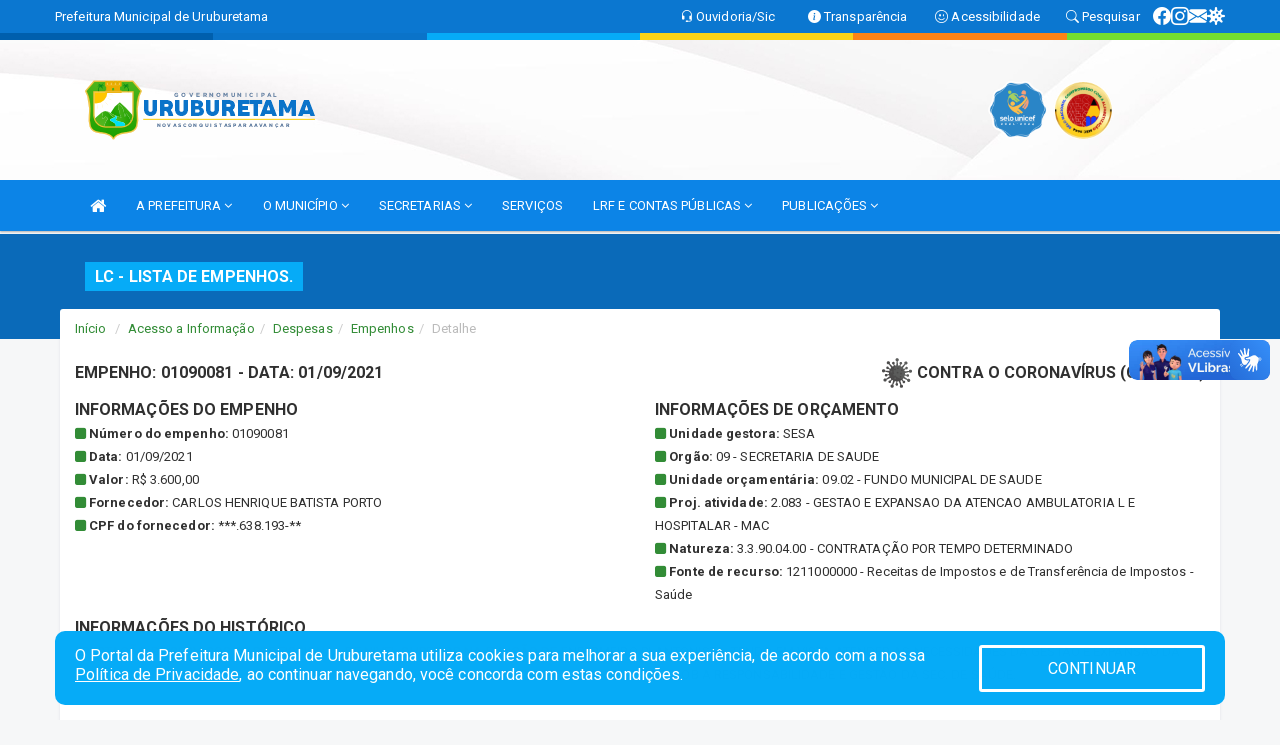

--- FILE ---
content_type: text/html; charset=UTF-8
request_url: https://www.uruburetama.ce.gov.br/lcempenhos.php?exe=2021&emp=01090081&org=09&uni=02
body_size: 13816
content:
<!DOCTYPE html>
<html lang="pt">

<head>
        <meta charset="utf-8">
    <meta name="viewport" content="width=device-width, initial-scale=1.0">
    <meta name="author" content="Prefeitura de Uruburetama">
    <meta name="description" content="lC - Lista de empenhos." />
    <meta name="keywords" content=" Transparência, Notícias, Municípios, Leis, Publicações, LRF, Lei de responsabilidade fiscal, Diário, Portarias, Decretos, Matérias, Vereadores, Comissões, Sessões, Diárias, Receitas, Despesas, Prefeitura Municipal de Uruburetama, Prefeitura " />
    <meta property="og:image" itemprop="image" content="http://www.uruburetama.ce.gov.br/imagens/TopoTimbre.png" />
    <title>Prefeitura de Uruburetama</title>

    <!-- core CSS -->
    <link rel="stylesheet" href="https://cdn.jsdelivr.net/npm/bootstrap-icons@1.11.3/font/bootstrap-icons.min.css">

    <link href="css/bootstrap.min.css" rel="stylesheet">
    <link href="css/components.css" rel="stylesheet">
    <link href="css/font-awesome.min.css" rel="stylesheet">
    <link href="css/prettyPhoto.css" rel="stylesheet">
    <link href="css/animate.min.css" rel="stylesheet">
    <link href="css/main.css" rel="stylesheet">
    <link href="css/responsive.css" rel="stylesheet">
    <link href="css/style.php" rel="stylesheet">
    <link href="css/iconestelas.css" rel="stylesheet">
    <!--[if lt IE 9]>
        <script src="js/html5shiv.js"></script>
        <script src="js/respond.min.js"></script>
        <![endif]-->
    <link rel="shortcut icon" href="imagens/icomuni.png">
    <link rel="apple-touch-icon-precomposed" sizes="144x144" href="images/ico/apple-touch-icon-144-precomposed.png">
    <link rel="apple-touch-icon-precomposed" sizes="114x114" href="images/ico/apple-touch-icon-114-precomposed.png">
    <link rel="apple-touch-icon-precomposed" sizes="72x72" href="images/ico/apple-touch-icon-72-precomposed.png">
    <link rel="apple-touch-icon-precomposed" href="images/ico/apple-touch-icon-57-precomposed.png">
</head>
<!--/head-->

<body href="#" id="ancora">

    
<link href="/css/satisfacao/style.css?v=2.0" rel="stylesheet">
<link href="https://fonts.googleapis.com/icon?family=Material+Icons" rel="stylesheet">
<link href="https://fonts.googleapis.com/css?family=Dancing+Script" rel="stylesheet">
<link href="https://fonts.googleapis.com/css?family=Roboto+Slab" rel="stylesheet">
<script>
var tam = 15;

function mudaFonte(tipo, elemento) {
    if (tipo == "mais") {
        if (tam < 24)
            tam += 1;
    } else {
        if (tam > 10)
            tam -= 1;
    }
    document.getElementById("Noticia").style.fontSize = tam + "px";
    document.getElementById("Descricao").style.fontSize = tam + "px";
}

function printDiv(id, pg, url) {
    var oPrint, oJan;
    oPrint = window.document.getElementById(id).innerHTML;
    oJan = window.open(pg);
    oJan.document.write(oPrint);
    oJan.document.write(url);
    oJan.window.print();
    oJan.document.close();
    oJan.focus();
}



// Função contraste INICIO
(function() {
    var Contrast = {
        storage: 'contrastState',
        cssClass: 'contrast',
        currentState: null,
        check: checkContrast,
        getState: getContrastState,
        setState: setContrastState,
        toogle: toogleContrast,
        updateView: updateViewContrast
    };

    window.toggleContrast = function() {
        Contrast.toogle();
    };

    Contrast.check();

    function checkContrast() {
        this.updateView();
    }

    function getContrastState() {
        return localStorage.getItem(this.storage) === 'true';
    }

    function setContrastState(state) {
        localStorage.setItem(this.storage, '' + state);
        this.currentState = state;
        this.updateView();
    }

    function updateViewContrast() {
        var body = document.body;

        if (this.currentState === null)
            this.currentState = this.getState();

        if (this.currentState)
            body.classList.add(this.cssClass);
        else
            body.classList.remove(this.cssClass);
    }

    function toogleContrast() {
        this.setState(!this.currentState);
    }
})();
// Função contraste FIM
</script>



<!-- CSS style offcanvas navbar --> 
<style>

.offcanvas-collapse {
position: fixed;
bottom: 0;
right: 100%;
left:-300px;
width: 300px;
overflow: auto;
visibility: hidden;
background-color: #0C84E7;
transition-timing-function: ease-in-out;
transition-duration: .3s;
transition-property: left, visibility;
z-index: 1045;
}
.offcanvas-collapse {
    align-items:start;
/*   Adds a subtle drop shadow   */
            -moz-background-clip: padding;     /* Firefox 3.6 */
        -webkit-background-clip: padding;  /* Safari 4? Chrome 6? */
        background-clip: padding-box;      /* Firefox 4, Safari 5, Opera 10, IE 9 */
border-right:5px solid rgba(0, 0, 0, 0.2);
height: auto;
min-height: 100%;
}

/* Makes the nav visibile with the open class */
.offcanvas-collapse.open {
    left: 0;
    visibility: visible;
}


.navbar-expand-lg .navbar-nav {
-ms-flex-direction: column;
flex-direction: column;
}

.offcanvas-collapse>.navbar-nav>li>a:hover {
    color: #fff !important;
    background-color: #000;
    opacity: 0.5;
}

.offcanvas-collapse>.navbar-nav > li {
    margin-left: 1px;
}

.offcanvas-collapse>.navbar-nav>.dropdown.open{
    color: #005FAD !important;
    background-color: #fff !important;
    /* opacity: 0.5 !important; */
}

.offcanvas-collapse>.navbar-nav>.dropdown.open>a{
    color: #fff !important;
    /* background-color: #000 !important; */
    opacity: 0.5 !important;
}

.offcanvas-collapse.navbar-collapse {
    padding-right: 0px !important; 
    padding-left: 0px !important;
}


.dropdown-submenu { position:relative;} .dropdown-submenu>.dropdown-menu {top:0; left:100%; margin-top:-6px;}


/* Botão de fechar */
.offcanvas-close {
  position: fixed;
  top: 15px;
  left: 300px; /* Ajuste de posição */
  background: none;
  border: none;
  color: #fff;
  font-size: 30px;
  cursor: pointer;
  z-index: 1050; /* Sobrepõe o menu */
}
.open>.dropdown-menu-offcanvas {
    display: contents !important;
}

 /* Estilo da backdrop */
 .offcanvas-backdrop {
  position: fixed;
  top: 0;
  left: 0;
  width: 100%;
  height: 100%;
  background-color: rgba(0, 0, 0, 0.5);
  z-index: 1040;
  opacity: 0;
  visibility: hidden;
  transition: opacity 0.3s ease;
}
.offcanvas-backdrop.show {
  opacity: 1;
  visibility: visible;
}

.dropdown-menu-acessibilidade li a {
 color: #005FAD !important ;
}

.dropdown-toggle-acessibilidade:hover .dropdown-menu-acessibilidade { 
 display: block !important;
}
/* 
    navbar-dafault-main entra em conflito com .navbar-default quando o MenuDegrade está ativo
    Esse conflito deixa o menu branco
*/

.navbar-dafault-main {
    background-image: url(""), 
                      url("");
    background-repeat: no-repeat, no-repeat ;
    background-position: left, right ;
}
.social-links-top {
    /* border-left: 1px solid #fff; */
}

</style>




<!-- INÍCIO DO TOPO DO SITE -->
<header id="header" class=" navbar navbar-fixed-top wet-asphalt" style="border:0px; background-image:url(/imagens/BackTopo7.jpg);">
        <div class="container-fluid topo-option-1 color-topo">
        <div class="container">
            <div class="row" id="font-setting-buttons" style="position: relative; z-index: 5; line-height: 33px; display: flex; justify-content: flex-end; gap: .3em; align-items: center;">

                        
                        <div class="title__cliente" style="margin-bottom: 0px; padding-left:0; padding-right:0; margin-right: auto; color: #fff;">
                            <a href="https://www.uruburetama.ce.gov.br"><span>Prefeitura Municipal de Uruburetama</span></a>
                        </div>

                        
                            <div style="margin-bottom: 0px; padding-left:0; padding-right:0;width: 130px; "><a
                            href="/ouvidoria"><i class="bi bi-headset"></i> <span class='nomefora'
                                title="Ouvidoria da entidade">Ouvidoria/Sic</span></a></div>

                    
                

                <div style="margin-bottom: 0px; padding-left:0; padding-right:0;width: 130px;"><a
                        href="/acessoainformacao.php"><i class="bi bi-info-circle-fill"></i> <span class='nomefora'
                            title="Transparência da entidade">Transparência</span></a></div>

                <!--<div class="col-sm-12 col-xs-12"><a href="campanha.php?pg=COVID-19" style="display: block;color: #fff;line-height: 35px;"> <img width="17" alt='Covid' height="17" src="imagens/covid.png"> <strong>CORONAVÍRUS (COVID-19): </strong><span class='nomefora'>Boletins, Ações, Transparência e material educativo - </span> clique aqui </a></div>-->
                    <div style="margin-bottom: 0px; float:right; padding-left:0; padding-right:0; width: 130px" class="dropdown dropdown-toggle-acessibilidade"><a href="#"
                            accesskey="1" title="Página de acessibilidade" class="dropdown-toggle" data-toggle="dropdown" ><i class="bi bi-emoji-smile"></i> <span
                                class='nomefora'>Acessibilidade</span></a>
                            
                                <ul class="dropdown-menu dropdown-menu-right dropdown-menu-acessibilidade" style="min-width: 150px; color:#000;">
                                    <li><a href="/acessibilidade.php" style="cursor:pointer;"
                                        title="Página de acessibilidade"><i class="bi bi-emoji-smile"></i> <span
                                        class='nomefora'>Sobre</span></a></li>

                                    <li><a href="#altocontraste"
                                        id="altocontraste" onclick="window.toggleContrast()" style="cursor:pointer;" accesskey="2"
                                        title="Aplicar Contraste"><i class="bi bi-toggles"></i> <span
                                        class='nomefora'>Contraste</span></a></li>

                                    <li> <a
                                        class="nav-link increase-me btn-list-top" style="cursor:pointer; " accesskey="A"
                                        title="Aumentar texto"><i class="bi bi-plus-square"></i> <span
                                        class='nomefora'>Aumentar</span></a></li>
                                    <li><a
                                        class="nav-link decrease-me btn-list-top" style="cursor:pointer; " accesskey="D"
                                        title="Diminuir texto"> <i class="bi bi-dash-square"></i> <span
                                        class='nomefora'>Diminuir</span></a></li>
                                    
                                    <li><a style="cursor:pointer;"
                                        href="https://www.gov.br/governodigital/pt-br/vlibras" target='_blank' accesskey="M"
                                        title="VLibras"><i class='fa fa-hand-paper-o'></i> <span class='nomefora'>Libras</span></a></li>

                                    <li><a href="/mapadosite" style="cursor: pointer;"
                                        title="Mapa do site" accesskey="M"><i class="bi bi-diagram-3-fill"></i> <span
                                        class="nomefora">Mapa do site</span></a></li>
                                </ul>
                            
                    </div>

                    <div style="margin-bottom: 0px; padding-left:0; padding-right:0;width: 100px;"><a
                        href="/pesquisa"><i class="bi bi-search"></i> <span class='nomefora'
                            title="Transparência da entidade">Pesquisar</span></a></div>

                <!-- fim de acessibilidade -->

                <!-- redes sociais -->
                <div class="social-links-top">
                                                    <a class="nav-link btn-list-top" href="https://www.facebook.com/prefeituradeuruburetama">
                                    <i class='bi bi-facebook' title="Facebook"></i>
                                </a>
                                                    <a class="nav-link btn-list-top" href="https://www.instagram.com/prefeiturauruburetama/?igshid=j0po7khv5t4r">
                                    <i class='bi bi-instagram' title="Instagram"></i>
                                </a>
                                                    <a class="nav-link btn-list-top" href="https://webmail-seguro.com.br/uruburetama.ce.gov.br/?_task=logout&_token=6YTK4bzgtihUcZprRYUUTuxtMk11KF96">
                                    <i class='bi bi-envelope-fill' title="E-mail"></i>
                                </a>
                     <a class='nav-link btn-list-top' href='/campanha'>
                                    <i class='bi bi-virus2' title='Clique aqui CONTRA O CORONAVÍRUS (COVID-19)'></i>
                                </a>
                        
                </div>
                <!-- redes sociais -->

            </div>
        </div>
    </div>


    <div class="container-fluid topo-option-mobile color-topo">
        <div class="container">
            <div class="row" id="font-setting-buttons" style="line-height: 33px; display: flex; position: relative; z-index: 5;">
                
                    <div style="margin-bottom: 0px; padding-left: 7px; padding-right: 10px;"><a
                        href="/acessoainformacao"><i class='bi bi-info-circle-fill'></i> <span
                        title="Transparência da entidade"><strong>Transparência</strong></span></a></div>

                    <div style="margin-bottom: 0px; padding-left:0; padding-right: 10px;"><a
                        href="ouvidoria"><i class="bi bi-headset"></i> <span
                        title="Ouvidoria da entidade"><strong>Ouvidoria </strong></span></a></div>

                    <div style="margin-bottom: 0px; padding-left:0; padding-right: 10px;"><a
                        href="/acessibilidade"><i class='bi bi-emoji-smile'></i> <span
                        title="Acessibilidade"><strong>Acessibilidade</strong></span></a></div>

                    <div style="margin-bottom: 0px; padding-left:0; padding-right:10;" class="dropdown dropdown-toggle-acessibilidade">
                        <a href="#" accesskey="1" title="Mais opções" class="dropdown-toggle" data-toggle="dropdown">
                            <i class="bi bi-plus"></i>
                            <span><strong>Opções</strong></span>
                        </a>

                        <ul class="dropdown-menu dropdown-menu-right dropdown-menu-acessibilidade" style="min-width: 150px; color:#000;">
                            <li>
                                <a href="/pesquisa" style="cursor:pointer;" title="Pesquisar"><i class="bi bi-search"></i><span style="padding-left: 10px;">Pesquisar</span></a>
                            </li>
                    </div>
            </div>
        </div>
    </div>
    
        <div class="col-md-12 col-fita">
        <div class="row fitaflex" style="padding-bottom: 10px;">
            <div class="col-md-2 fita"
                style="margin-bottom:0px; border-top: 7px solid #005FAD;"></div>
            <div class="col-md-2 fita"
                style="margin-bottom:0px; border-top: 7px solid #0A73C9;"></div>
            <div class="col-md-2 fita"
                style="margin-bottom:0px; border-top: 7px solid #06ABF7;"></div>
            <div class="col-md-2 fita"
                style="margin-bottom:0px; border-top: 7px solid #FBD318;"></div>
            <div class="col-md-2 fita"
                style="margin-bottom:0px; border-top: 7px solid #FD8316;"></div>
            <div class="col-md-2 fita"
                style="margin-bottom:0px; border-top: 7px solid #73DD2F;"></div>
        </div>
    </div>
    
    <div class="container container-menu-main" id="logo-top-bar" style="padding-bottom:10px; padding-top:10px; ">



        <div class="row d-flex-main-menu-center">
           
            <div id="centralizarLogo" class="col-6 col-sm-7 col-xs-7 ">

                <a id="" href="/" style="padding-right: 5px; margin-right: 20px"><img id="" src="/imagens/logo.png?time=1768986384" alt="logo"></a>
            </div>

            <div class="col-6 col-canvas-navbar">
                <a class="navbar-toggle" data-toggle="offcanvas"
                        style="padding-top: 4px; padding-bottom: 4px; padding-left: 14px; padding-right: 14px; cursor: pointer; color:#fff; "
                        data-target=".offcanvas-collapse">
                        <span class="fa fa-bars" style="font-size: 25px; color: #000;"></span>
                </a>
            </div>

            <div class="col-sm-5 col-xs-5 fora_responsivo">
                <div class="wow fadeInUp box-pesq">
                    

                    <a href='/selos' class='break-responsive-header' style='margin-left: 5px'><img style='width: 60px' src='/imagens/imagensselos/unicef-2021-2024-p.png' alt='Selo UNICEF 2021-2024' title='Selo UNICEF 2021-2024'></a><a href='/selos' class='break-responsive-header' style='margin-left: 5px'><img style='width: 60px' src='/imagens/imagensselos/alfa-ouro-p.png' alt='Selo Nacional compromisso com a Alfabetização Ouro 2024
' title='Selo Nacional compromisso com a Alfabetização Ouro 2024
'></a>
                    

                    <!-- <a href="/pesquisa.php" class="btn btn-primary nomefora"><span class="glyphicon glyphicon-search "
                            aria-hidden="true"></span> Pesquisa</a> -->

                        <!--
                        <div class="nomefora" id="google_translate_element"></div>
                        <script>
                            function googleTranslateElementInit() {
                                new google.translate.TranslateElement({
                                        pageLanguage: 'pt',
                                        autoDisplay: false,
                                        includedLanguages: 'de,es,fr,en,it',
                                        layout: google.translate.TranslateElement.InlineLayout.SIMPLE
                                    },
                                    'google_translate_element');
                            }
                        </script>
                        <script src="//translate.google.com/translate_a/element.js?cb=googleTranslateElementInit"></script>
                        -->

                </div>

            </div>
        </div>
    </div>


    <!-- navbar offcanvas -->
    <nav class="navbar navbar-default navbar-dafault-main" style="border:0px;">
        <div class="container">
            <div class="navbar-header navbar-header-main">
                <a class="navbar-toggle" data-toggle="offcanvas"
                    style="padding-top: 4px; padding-bottom: 4px; padding-left: 14px; padding-right: 14px; cursor: pointer; color:#fff; "
                    data-target=".offcanvas-collapse">
                    <span class="fa fa-bars" style="font-size: 16px"></span>
                </a>
                <a href="pesquisa.php" class="navbar-toggle"
                    style="padding-top: 4px; padding-bottom: 4px; padding-left: 14px; padding-right: 14px; display: none;"><span
                        class="fa fa-search" style="font-size: 16px" aria-hidden="true"></span></a>
                <a class="navbar-toggle" id="btnperq" href="#" aria-expanded='false' title='Menu de acessibilidade'
                    style="padding-top: 4px; padding-bottom: 4px; padding-left: 14px; padding-right: 14px;  cursor: pointer; display: none;"><i
                        class='fa fa-odnoklassniki' style="font-size: 16px" aria-hidden='true'></i></a>
                                <a class="navbar-toggle" href="https://webmail-seguro.com.br/uruburetama.ce.gov.br/?_task=logout&_token=6YTK4bzgtihUcZprRYUUTuxtMk11KF96" target="blank" title='E-mail'
                    style="padding-top: 4px; padding-bottom: 4px; padding-left: 14px; padding-right: 14px;  cursor: pointer; display: none;"><i
                        class='fa fa-envelope' style="font-size: 16px" aria-hidden='true'></i></a>
                            </div>
                            
            
            <div class="collapse navbar-collapse navbar-collapse-toglee" style="border:0px;">
                <ul class="nav navbar-nav main-menu" style="margin-top:0px;">
                    
                    <li><a href="/" title="Inicio" target=""><i class="fa fa-home fa-lg" aria-hidden="true"></i></a></li>  <li class='dropdown'><a href='/' class='dropdown-toggle' data-toggle='dropdown'>A PREFEITURA 
                                                <i class='fa fa-angle-down'></i></a>
                                                    <ul class='dropdown-menu ' style='overflow: auto; max-height:300px; min-width:100px;'><li><a href='/institucional.php' >INSTITUCIONAL</a></li><li><a href='/gestores.php' >PREFEITO E VICE</a></li><li><a href='/galeriagestores.php' >GALERIA DE GESTORES</a></li><li><a href='/normativosproprios.php?A PREFEITURA=' >NORMATIVOS PRÓPRIOS</a></li>		</ul>
                                            </li>  <li class='dropdown'><a href='/' class='dropdown-toggle' data-toggle='dropdown'>O MUNICÍPIO 
                                                <i class='fa fa-angle-down'></i></a>
                                                    <ul class='dropdown-menu ' style='overflow: auto; max-height:300px; min-width:100px;'><li><a href='/obras.php' >OBRAS</a></li><li><a href='/veiculos.php' >VEÍCULOS</a></li><li><a href='/simbolos.php' >SÍMBOLOS</a></li><li><a href='/conselhos.php' >CONSELHOS</a></li><li><a href='/guiadomunicipio.php' >GUIA DO MUNICÍPIO</a></li><li><a href='/omunicipio.php' >DADOS DO MUNICÍPIO</a></li>		</ul>
                                            </li>  <li class='dropdown'><a href='/secretaria.php' class='dropdown-toggle' data-toggle='dropdown'>SECRETARIAS <i class='fa fa-angle-down'></i></a>
                                    <ul class='dropdown-menu ' style='overflow: auto; max-height:300px; min-width:100px;'><li><a href='/secretaria.php?sec=1'>CONTROLADORIA GERAL DO MUNICIPIO</a></li><li><a href='/secretaria.php?sec=16'>SECRETARIA DA ASSISTÊNCIA SOCIAL</a></li><li><a href='/secretaria.php?sec=3'>SECRETARIA DE ADMINISTRAÇÃO, PLANEJAMENTO E FINANÇAS</a></li><li><a href='/secretaria.php?sec=17'>SECRETARIA DE CULTURA E TURISMO</a></li><li><a href='/secretaria.php?sec=18'>SECRETARIA DE DESENVOLVIMENTO ECONÔMICO, INDUSTRIAL E DE INOVAÇÃO TECNOLÓGICA.</a></li><li><a href='/secretaria.php?sec=6'>SECRETARIA DE DESENVOLVIMENTO RURAL, RECURSOS HÍDRICOS E MEIO AMBIENTE</a></li><li><a href='/secretaria.php?sec=4'>SECRETARIA DE EDUCAÇÃO</a></li><li><a href='/secretaria.php?sec=12'>SECRETARIA DE ESPORTE E JUVENTUDE </a></li><li><a href='/secretaria.php?sec=2'>SECRETARIA DE GOVERNO </a></li><li><a href='/secretaria.php?sec=7'>SECRETARIA DE OBRAS, INFRAESTRUTURA E URBANISMO</a></li><li><a href='/secretaria.php?sec=5'>SECRETARIA DE SAÚDE</a></li>		</ul>
</li><li><a href='/servicos' >SERVIÇOS</a></li>  <li class='dropdown'><a href='/lrf.php' class='dropdown-toggle' data-toggle='dropdown'>LRF E CONTAS PÚBLICAS <i class='fa fa-angle-down'></i></a>
                                <ul class='dropdown-menu dropdown-menu-right' style='overflow: auto; max-height:300px; min-width:100px;'><li><a href='/lrf.php?cat=4'>RGF - RELATÓRIO DE GESTÃO FISCAL</a></li><li><a href='/lrf.php?cat=7'>RREO - RELATÓRIO RESUMIDO DA EXECUÇÃO ORÇAMENTÁRIA</a></li><li><a href='/lrf.php?cat=8'>LOA - LEI ORÇAMENTÁRIA ANUAL</a></li><li><a href='/lrf.php?cat=9'>LDO - LEI DE DIRETRIZES ORÇAMENTÁRIAS</a></li><li><a href='/lrf.php?cat=17'>PPA - PLANO PLURIANUAL</a></li><li><a href='/lrf.php?cat=18'>PRGFIN - PROGRAMAÇÃO FINANCEIRA E CMED - CRONOGRAMA DA EXECUÇÃO MENSAL DE DESEMBOLSO</a></li><li><a href='/contasdegoverno.php'>PCG - PRESTAÇÃO DE CONTAS DE GOVERNO</a></li><li><a href='/contasdegestao.php'>PCS - PRESTAÇÃO DE CONTAS DE GESTÃO</a></li>		</ul>
</li>  <li class='dropdown'><a href='/' class='dropdown-toggle' data-toggle='dropdown'>PUBLICAÇÕES 
                                                <i class='fa fa-angle-down'></i></a>
                                                    <ul class='dropdown-menu ' style='overflow: auto; max-height:300px; min-width:100px;'><li><a href='https://www.uruburetama.ce.gov.br/publicacaogrupos.php?grup=18' >CAAF</a></li><li><a href='https://uruburetama.ce.gov.br/publicacoes.php?grupo=&cat=36&Comp=&sec=&Exer=&Num=&ta=3&Descr=&dtini=&dtfim=' target='new'>INSTRUÇÕES NORMATIVAS</a></li><li><a href='https://www.uruburetama.ce.gov.br/processoseletivo.php' target='_blank'>PROCESSOS SELETIVOS</a></li><li><a href='/contratos.php' >CONTRATOS</a></li><li><a href='/decretos.php' >DECRETOS</a></li><li><a href='/diarias.php' >DIÁRIAS</a></li><li><a href='/leis.php' >LEIS</a></li><li><a href='/licitacao.php' >LICITAÇÃO</a></li><li><a href='/lrf.php' >LRF CONTAS PÚBLICAS</a></li><li><a href='/contasdegoverno' >PCG</a></li><li><a href='/contasdegestao' >PCS</a></li><li><a href='/portaria.php' >PORTARIAS</a></li>		</ul>
                                            </li>                </ul>
            </div>
        </div>
        <!--/.container-->
        
        <div class="navbar-collapse offcanvas-collapse">
            <ul class="navbar-nav mr-auto dropdown-menu dropdown-menu-offcanvas">

            <button class="offcanvas-close" aria-label="Close">&times;</button>
                
            <li><a href="/" title="Inicio" target="">INÍCIO</a></li>  <li class='dropdown'><a href='/' class='dropdown-toggle' data-toggle='dropdown'>A PREFEITURA 
                                                <i class='fa fa-angle-down'></i></a>
                                                    <ul class='dropdown-menu ' style='overflow: auto; max-height:300px; min-width:100px;'><li><a href='/institucional.php' >INSTITUCIONAL</a></li><li><a href='/gestores.php' >PREFEITO E VICE</a></li><li><a href='/galeriagestores.php' >GALERIA DE GESTORES</a></li><li><a href='/normativosproprios.php?A PREFEITURA=' >NORMATIVOS PRÓPRIOS</a></li>		</ul>
                                            </li>  <li class='dropdown'><a href='/' class='dropdown-toggle' data-toggle='dropdown'>O MUNICÍPIO 
                                                <i class='fa fa-angle-down'></i></a>
                                                    <ul class='dropdown-menu ' style='overflow: auto; max-height:300px; min-width:100px;'><li><a href='/obras.php' >OBRAS</a></li><li><a href='/veiculos.php' >VEÍCULOS</a></li><li><a href='/simbolos.php' >SÍMBOLOS</a></li><li><a href='/conselhos.php' >CONSELHOS</a></li><li><a href='/guiadomunicipio.php' >GUIA DO MUNICÍPIO</a></li><li><a href='/omunicipio.php' >DADOS DO MUNICÍPIO</a></li>		</ul>
                                            </li>  <li class='dropdown'><a href='/secretaria.php' class='dropdown-toggle' data-toggle='dropdown'>SECRETARIAS <i class='fa fa-angle-down'></i></a>
                                    <ul class='dropdown-menu ' style='overflow: auto; max-height:300px; min-width:100px;'><li><a href='/secretaria.php?sec=1'>CONTROLADORIA GERAL DO MUNICIPIO</a></li><li><a href='/secretaria.php?sec=16'>SECRETARIA DA ASSISTÊNCIA SOCIAL</a></li><li><a href='/secretaria.php?sec=3'>SECRETARIA DE ADMINISTRAÇÃO, PLANEJAMENTO E FINANÇAS</a></li><li><a href='/secretaria.php?sec=17'>SECRETARIA DE CULTURA E TURISMO</a></li><li><a href='/secretaria.php?sec=18'>SECRETARIA DE DESENVOLVIMENTO ECONÔMICO, INDUSTRIAL E DE INOVAÇÃO TECNOLÓGICA.</a></li><li><a href='/secretaria.php?sec=6'>SECRETARIA DE DESENVOLVIMENTO RURAL, RECURSOS HÍDRICOS E MEIO AMBIENTE</a></li><li><a href='/secretaria.php?sec=4'>SECRETARIA DE EDUCAÇÃO</a></li><li><a href='/secretaria.php?sec=12'>SECRETARIA DE ESPORTE E JUVENTUDE </a></li><li><a href='/secretaria.php?sec=2'>SECRETARIA DE GOVERNO </a></li><li><a href='/secretaria.php?sec=7'>SECRETARIA DE OBRAS, INFRAESTRUTURA E URBANISMO</a></li><li><a href='/secretaria.php?sec=5'>SECRETARIA DE SAÚDE</a></li>		</ul>
</li><li><a href='/servicos' >SERVIÇOS</a></li>  <li class='dropdown'><a href='/lrf.php' class='dropdown-toggle' data-toggle='dropdown'>LRF E CONTAS PÚBLICAS <i class='fa fa-angle-down'></i></a>
                                <ul class='dropdown-menu dropdown-menu-right' style='overflow: auto; max-height:300px; min-width:100px;'><li><a href='/lrf.php?cat=4'>RGF - RELATÓRIO DE GESTÃO FISCAL</a></li><li><a href='/lrf.php?cat=7'>RREO - RELATÓRIO RESUMIDO DA EXECUÇÃO ORÇAMENTÁRIA</a></li><li><a href='/lrf.php?cat=8'>LOA - LEI ORÇAMENTÁRIA ANUAL</a></li><li><a href='/lrf.php?cat=9'>LDO - LEI DE DIRETRIZES ORÇAMENTÁRIAS</a></li><li><a href='/lrf.php?cat=17'>PPA - PLANO PLURIANUAL</a></li><li><a href='/lrf.php?cat=18'>PRGFIN - PROGRAMAÇÃO FINANCEIRA E CMED - CRONOGRAMA DA EXECUÇÃO MENSAL DE DESEMBOLSO</a></li><li><a href='/contasdegoverno.php'>PCG - PRESTAÇÃO DE CONTAS DE GOVERNO</a></li><li><a href='/contasdegestao.php'>PCS - PRESTAÇÃO DE CONTAS DE GESTÃO</a></li>		</ul>
</li>  <li class='dropdown'><a href='/' class='dropdown-toggle' data-toggle='dropdown'>PUBLICAÇÕES 
                                                <i class='fa fa-angle-down'></i></a>
                                                    <ul class='dropdown-menu ' style='overflow: auto; max-height:300px; min-width:100px;'><li><a href='https://www.uruburetama.ce.gov.br/publicacaogrupos.php?grup=18' >CAAF</a></li><li><a href='https://uruburetama.ce.gov.br/publicacoes.php?grupo=&cat=36&Comp=&sec=&Exer=&Num=&ta=3&Descr=&dtini=&dtfim=' target='new'>INSTRUÇÕES NORMATIVAS</a></li><li><a href='https://www.uruburetama.ce.gov.br/processoseletivo.php' target='_blank'>PROCESSOS SELETIVOS</a></li><li><a href='/contratos.php' >CONTRATOS</a></li><li><a href='/decretos.php' >DECRETOS</a></li><li><a href='/diarias.php' >DIÁRIAS</a></li><li><a href='/leis.php' >LEIS</a></li><li><a href='/licitacao.php' >LICITAÇÃO</a></li><li><a href='/lrf.php' >LRF CONTAS PÚBLICAS</a></li><li><a href='/contasdegoverno' >PCG</a></li><li><a href='/contasdegestao' >PCS</a></li><li><a href='/portaria.php' >PORTARIAS</a></li>		</ul>
                                            </li>            
            </ul>
      </div>
      
    </nav>
    <div class="offcanvas-backdrop"></div>
    <!--/nav-->


</header>
    

<div id="espaco-header" class="espaco-header-main" style="height:207px; margin-bottom: 27.4px;">&nbsp;</div>



<!-- <div id="sticky-container-id" class="sticky-container">
    <ul class="sticky"> -->

        
    <!-- </ul>
</div> -->


  
<!-- VLibras -->
<div vw class="enabled">
    <div vw-access-button class="active"></div>
    <div vw-plugin-wrapper>
      <div class="vw-plugin-top-wrapper"></div>
    </div>
  </div>
  <script src="https://vlibras.gov.br/app/vlibras-plugin.js" defer></script>
  <script defer>
    document.addEventListener('DOMContentLoaded', function() {
      new window.VLibras.Widget('https://vlibras.gov.br/app');
    });
</script>
<!-- VLibras -->

<script src="/js/jquery-2.1.1.min.js"></script>
<script type="text/javascript">
$(document).ready(function() {

    $('.offcanvas-backdrop').removeClass('show');

    $('[data-toggle="offcanvas"]').on('click', function () {
        $('.offcanvas-collapse').removeClass('open');
        const target = $(this).data('target');
        $(target).toggleClass('open');
        $('.offcanvas-backdrop').addClass('show');
    })

    // Fechar o menu ao clicar no backdrop
    $('.offcanvas-backdrop, .offcanvas-close').on('click', function () {
      $('.offcanvas-collapse').removeClass('open');
      $('.offcanvas-backdrop').removeClass('show');
    })

    $('.dropdown-menu-sub').hide();
    $('.dropdown-submenu a.dropdown-sub-toggle').on("click", function(e){
        $(this).next('ul').toggle();
        e.stopPropagation();
        e.preventDefault();
    });


    $(window).scroll(function() {
        if ($(this).scrollTop() > 100) {
            $("#logo-top-bar").css({
                "margin-top": "-25.5Vh",
                "transition": ".4s",
                "z-index": "-2"
            });
            $("#logo-top-bar").fadeOut("800");
            $('#scroll').fadeIn();
             $('#scroll2').fadeIn();
            $(".col-fita").fadeOut();

        } else {
            $("#logo-top-bar").fadeIn("800");
            $("#logo-top-bar").css({
                "margin-top": "0px"
            });
            $(".col-fita").fadeIn();
            $('#scroll').fadeOut();
            $('#scroll2').fadeOut();
        }
    });
    $('#scroll').click(function() {
        $("html, body").animate({
            scrollTop: 0
        }, 0);
        return false;
    });


    $('#menu-acessiblidade').hide().contents().hide();
    $('#btnperq').on('click', function(e) {
        e.preventDefault();
        $('#menu-acessiblidade').slideToggle('fast', function(e) {
            if ($(this).is(':visible')) {
                $(this).contents().fadeIn(1000);
            } else {
                $(this).contents().hide();
            }
        });

    })


});
</script>


     <section id="services" class="topo-paginas-section">
    <div class="container">
        <div class="col-md-12">

            <!--<div id="TituloServicos">-->
            <div class="cartaservicosbanner" style="font-size: 16px;">lC - Lista de empenhos.</div>
            <h2 id="EsOv" class="cartaservicosbannertexto" style="font-size: 16px; padding-left: 5px;"></h2>
            <!--</div>-->

        </div>
    </div>
</section>    
        <section style="margin-top:10px; margin-bottom:10px;">
            <div class="container" style="width: 93%;">
                <div class="public_paginas" style="margin-top: -50px;">
                        <div class='col-md-12'>
        <div class="row">
            <ol class="breadcrumb" style="background-color:#FFFFFF; margin-bottom: 0px;">
                <li class="breadcrumb-item"><a href="/index.php">Início</a></li>
                <li class="breadcrumb-item"><a href="acessoainformacao.php">Acesso a Informação</a></li><li class="breadcrumb-item"><a href="/despesas.php">Despesas</a></li><li class="breadcrumb-item"><a href="/lcempenhos.php">Empenhos</a></li><li class="breadcrumb-item active">Detalhe</li>            </ol>
        </div>
    </div>
                    <div class="titulo"><strong style="margin-bottom: 5px;">
                            EMPENHO: 01090081 - DATA: 01/09/2021                        </strong>
                                                    <strong class="pull-right">CONTRA O CORONAVÍRUS (COVID-19)</strong>
                            <img class="pull-right" style="padding-right: 5px;" src="imagens/coronavirus.png">
                                            </div>

                    <div class="col-md-6" style="margin-bottom: 10px;">
                        <h3 style="margin-top: 0px; margin-bottom: 0px;"><strong>INFORMAÇÕES DO EMPENHO</strong></h3>
                        <div class="row">
                            <div class="col-md-12"><i class="fa fa-square" style="color: #328c36"></i> <strong>Número do empenho: </strong>01090081</div>
                            <div class="col-md-12"><i class="fa fa-square" style="color: #328c36"></i> <strong>Data: </strong>01/09/2021</div>
                            <div class="col-md-12"><i class="fa fa-square" style="color: #328c36"></i> <strong>Valor: </strong>R$ 3.600,00</div>
                            <div class="col-md-12"><i class="fa fa-square" style="color: #328c36"></i> <strong>Fornecedor: </strong>CARLOS HENRIQUE BATISTA PORTO</div>
                            <div class="col-md-12" id="cpfcnpj"><i class="fa fa-square" style="color:#328c36"></i> <strong>CPF do fornecedor: </strong>***.638.193-**</div>                                                                                                                                                                    </div>
                    </div>

                    <div class="col-md-6">
                        <h3 style="margin-top: 0px; margin-bottom: 0px;"><strong>INFORMAÇÕES DE ORÇAMENTO</strong></h3>
                        <div class="row">
                            <div class="col-md-12"><i class="fa fa-square" style="color: #328c36"></i> <strong>Unidade gestora: </strong>SESA</div>
                            <div class="col-md-12"><i class="fa fa-square" style="color: #328c36"></i> <strong>Orgão: </strong>09 - SECRETARIA DE SAUDE</div>
                            <div class="col-md-12"><i class="fa fa-square" style="color: #328c36"></i> <strong>Unidade orçamentária: </strong>09.02 - FUNDO MUNICIPAL DE SAUDE</div>
                            <div class="col-md-12"><i class="fa fa-square" style="color: #328c36"></i> <strong>Proj. atividade: </strong>2.083 - GESTAO E EXPANSAO DA ATENCAO AMBULATORIA L E HOSPITALAR - MAC</div>
                            <div class="col-md-12"><i class="fa fa-square" style="color: #328c36"></i> <strong>Natureza: </strong>3.3.90.04.00 - CONTRATAÇÃO POR TEMPO DETERMINADO</div>
                                                                                    <div class="col-md-12"><i class="fa fa-square" style="color: #328c36"></i> <strong>Fonte de recurso: </strong>1211000000 - Receitas de Impostos e de Transferência de Impostos - Saúde</div>
                        </div>
                    </div>

                    <div class="col-md-12">
                        <h3 style="margin-top: 10px; margin-bottom: 0px;"><strong>INFORMAÇÕES DO HISTÓRICO</strong></h3>
                        <p>PRESTAÇÃO DE SERVIÇOS DE PROFISSIONAL DE NIVEL SUPERIOR NA FUNÇÃO DE ENFERMEIRO PLANTONISTA, TENDO EM VISTA ATENDER AS NECESSIDADES DA GESTAO E EXPANSÃO DA ATENÇÃO AMBULATORIAL E HOSPITALAR - MAC, NO HOSPITAL MUNICIPAL DR ANTONIO NERY FILHO, SOB A RESPONSABILIDADE E GESTÃO DA SEC. DE SAÚDE.</p>
                    </div>

                    <div class="col-md-12">&nbsp;</div>

                    
                    

                    


                                            <div class="col-md-6">
                            <div class="row">
                                <div class="col-md-12">
                                    <h3 style="margin-top:10px; margin-bottom: 0px;"><strong>MOVIMENTAÇÕES DA LIQUIDAÇÃO</strong></h3>
                                </div>
                                <!--<div class="col-md-12"><strong>Movimentações de liquidações</strong></div>-->
                                <div class="col-md-12">
                                    <table class="table table-responsive table-condensed table-bordered">
                                        <thead style='background-color:#F6F7F8'>
                                            <tr>
                                                <td style="width:12%; vertical-align: top;"><strong>Data</strong></td>

                                                <td style="vertical-align: top;"><strong>Nota fiscal</strong></td>
                                                <td style="width:10%; vertical-align: top;"><strong>Exercício</strong></td>

                                                <td style="width:20%; text-align: right; vertical-align: top;"><strong>(R$) Valor</strong></td>
                                                <td style="width:10%; text-align: center; vertical-align: top;"><strong>Item</strong></td>                                            </tr>
                                        </thead>
                                        <tbody>

                                            	<tr>
														<td data-title='Data'>07/10/2021</td>
                                                        <td data-title='Nota fiscal'>589 </td> 
														
														<td data-title='Exercício'>2021</strong></td>
														
                                                        <td data-title='(R$) Valor' style='text-align:right;'>3.600,00</td>
                                                        <td style='text-align: center;'>
                                                            <a class='btn btn-primary btn-sm'  data-toggle='modal' data-target='#liqModal20213219' href='#'>
                                                            <i class='fa fa-eye' aria-hidden='true'></i>
                                                            </a>
                                                        </td>
                                                        
                                                </tr>                                            <tr>
                                                <td colspan="5" class="p-sm-0">
                                                    <strong><i>Quantidade: 1</i></strong>
                                                    <strong><i style="float:right;">Valor total: 3.600,00</i></strong>
                                                </td>
                                            </tr>
                                        </tbody>
                                    </table>
                                    <div class='modal fade' id='liqModal20213219' tabindex='-1' role='dialog' aria-labelledby='myModalLabel' aria-hidden='true'>
                                                <div class='modal-dialog modal-lg' role='document'>
                                                    <div class='modal-content'>
                                                        <div class='modal-header' style='padding-bottom: 5px;'>
                                                            <a class='close' data-dismiss='modal' aria-hidden='true'>&times;</a>
                                                            <h4 class='modal-title' id='myModalLabel'>EMPENHO: 01090081 - DATA: 01/09/2021</h4>
                                                        </div>
                                                        <div class='modal-body' style='padding-top: 5px;'>
                                                            <div  class='row'>
                                                            <div class='col-md-12'><strong style='margin-bottom: 5px;'>LISTA DE ITENS DA LIQUIDAÇÃO - DATA:07/10/2021 - NOTA FISCAL: 589</strong></div>
                                                                <div class='col-md-12'>
                                                                    <table class='table table-responsive table-condensed table-bordered'>
                                                                        <thead>
                                                                            <tr>
                                                                                <td><strong>ITEM</strong></td>
                                                                                <td style='width: 55%;'><strong>DESCRIÇÃO</strong></td>
                                                                                <td style='text-align: right;'><strong>QUANTIDADE</strong></td>
                                                                                <td style='text-align: right;'><strong>R$ VALOR UNI.</strong></td>
                                                                                <td style='text-align: right;'><strong>R$ VALOR TOTAL</strong></td>
                                                                               
                                                                            </tr>
                                                                        </thead>
                                                                        <tbody>
                                                                            <tr>
                                                                            <td>20213219</td>
                                                                            <td style='line-height: 1.500;'>2.3 - CONTRATAÇÃO DE PROFISSIONAL DA ÁREA DE SAÚDE, ENFERMEIRO(A) PARA DESENVOLVER SUAS ATIVIDADES COMO PLANTONISTA, JUNTO AO HOSPITAL MUNICIPAL DR. A</td>
                                                                            <td style='text-align: right;'>12</td>
                                                                            <td style='text-align: right;'>300,00</td>
                                                                            <td style='text-align: right;'>3.600,00</td>
                                                                            </tr>
                                                                            
                                                                        </tbody>
                                                                    </table>
                                                                    <strong><i style='float:right; padding-right: 7px;'>Quantidade 1 - Valor total: 3.600,00</i></strong>
                                                                </div>
                                                                
                                                            </div>
                                                            
                                                        </div>
                                                    </div>
                                                </div>

                                              </div>                                </div>
                            </div>
                        </div>
                    


                                            <div class="col-md-6">
                            <div class="row">
                                <div class="col-md-12">
                                    <h3 style="margin-top: 10px; margin-bottom: 0px;"><strong>MOVIMENTAÇÕES DO PAGAMENTOS</strong></h3>
                                </div>
                                <!--<div class="col-md-12"><strong>Movimentações de pagamentos</strong></div>-->
                                <div class="col-md-12">
                                    <table class="table table-responsive table-condensed table-bordered">
                                        <thead style='background-color:#F6F7F8'>
                                            <tr>
                                                <td style="width:12%; vertical-align: top;"><strong>Data</strong></td>
                                                <td style="vertical-align: top;"><strong>Número pagamento</strong></td>
                                                <!--<td style="vertical-align: top;"><strong>Nota fiscal</strong></td>-->

                                                <td style="width:10%; vertical-align: top;"><strong>Exercício</strong></td>

                                                <td style="width:20%; text-align: right; vertical-align: top;"><strong>(R$) Valor</strong></td>
                                                <td style="width:10%; text-align: center; vertical-align: top;"><strong>Mais</strong></td>
                                            </tr>
                                        </thead>
                                        <tbody>

                                            	<tr>
														<td data-title='Data'>08/10/2021</td>
                                                        <td data-title='Número'> 08100100</td>
														
                                                        
														<td data-title='Exercício'>2021</td>
														
                                                        <td data-title='(R$) Valor' style='text-align:right;'>3.600,00</td>
                                                        <td style='text-align: center;'>
                                                        <a class='btn btn-primary btn-sm'  data-toggle='modal' data-target='#myModal5773' href='#'>
                                                        <i class='fa fa-eye' aria-hidden='true'></i>
                                                        </a>
                                                        </td>
                                                    </tr>                                            <tr>
                                                <td colspan="8" class="p-sm-0">
                                                    <strong><i>Quantidade: 1</i></strong>
                                                    <strong><i style="float:right;">Valor total: 3.600,00</i></strong>
                                                </td>
                                            </tr>
                                        </tbody>
                                    </table>
                                    <div class='modal fade' id='myModal5773' tabindex='-1' role='dialog' aria-labelledby='myModalLabel' aria-hidden='true'>
                                                <div class='modal-dialog'>
                                                    <div class='modal-content'>
                                                        <div class='modal-header' style='padding-bottom: 5px;'>
                                                            <a class='close' data-dismiss='modal' aria-hidden='true'>&times;</a>
                                                            <h4 class='modal-title' id='myModalLabel'>Detalhamento do pagamento</h4>
                                                        </div>
                                                        <div class='modal-body' style='padding-top: 5px;'>
                                                            <div  class='row'>
                                                                <div  class='col-md-12'><strong>NÚMERO: </strong>
                                                                08100100
                                                                </div>
                                                                <div  class='col-md-12'><strong>DATA: </strong>
                                                                08/10/2021
                                                                </div>
                                                                <div  class='col-md-12'><strong>VALOR: </strong>
                                                                3.600,00
                                                                </div>
                                                                <div  class='col-md-12'><strong>CONTA: </strong>
                                                                
                                                                </div>
                                                                <div  class='col-md-12'><strong>HISTÓRICO: </strong>
                                                                PRESTAÇÃO DE SERVIÇOS DE PROFISSIONAL DE NIVEL SUPERIOR NA FUNÇÃO DE ENFERMEIRO PLANTONISTA, TENDO EM VISTA ATENDER AS NECESSIDADES DA GESTAO E EXPANSÃO DA ATENÇÃO AMBULATORIAL E HOSPITALAR - MAC, NO HOSPITAL MUNICIPAL DR ANTONIO NERY FILHO, SOB A RESPONSABILIDADE E GESTÃO DA SEC. DE SAÚDE.
                                                                </div>
                                                            </div>
                                                            
                                                        </div>
                                                    </div>
                                                </div>

                                              </div>                                </div>
                            </div>
                        </div>
                    
                    <div class="col-md-12"><i>Fonte dos dados: Sistema contábil - S&S Informática</i></div>                    <br>

                    <div class="col-md-12">
                        <div class="row">
                            <div class="col-md-6">
                                <a class='btn btn-primary btn-sm' href="javascript:window.history.go(-1)"><i class="fa fa-undo" aria-hidden="true"></i> Voltar</a>
                            </div>
                            <div class="col-md-6">
                                <a class="btn btn-primary btn-sm pull-right" href="areport/?pg=pagamentos&exe=2021&emp=01090081&org=09&uni=02" target='_black' title="Imprimir página"><i class="fa fa-download"></i> Imprimir </a> </br>
                            </div>
                        </div>
                    </div>




                </div>
            </div>
        </section>

    

<script src="https://www.google.com/recaptcha/enterprise.js" async defer></script>
    <script src="/js/shortcuts.js"></script>
    <script>
        shortcut.add("Alt+H", function() {
            window.location.assign("index.php");
        });

        shortcut.add("Alt+Shift+1", function() {
            window.location.assign("acessibilidade.php");
        });

        shortcut.add("Alt+9", function() {
            window.scrollTo(0, 0);
        });

        shortcut.add("Alt+C", function() {
            window.location.href = '#ancora';
        });
    </script>



    

        <!--<script src='https://www.google.com/recaptcha/api.js?hl=pt-BR'></script>-->
        <section>
            <div class="container" style="margin-top: 10px;">
                <div class='public_paginas' style="padding-bottom: 40px;">

                    <div class="col-md-12">
                        <h1 style="text-align: center; margin-bottom: 40px; font-size: 25px;">Qual o seu nível de satisfação com essa página?</h1>
                    </div>
                    <div class="col-md-12">
                        <fieldset class="radio-image">
                            <div class="col-md-1"></div>
                            <div class="col-md-2">

                                <label for="2" class="radio-satisfacao" id="nota2">
                                    <i class="iconota-nota2" style="color: #c0392b;"></i>
                                </label>
                                </br>Muito insatisfeito
                            </div>
                            <div class="col-md-2">
                                <label for="4" class="radio-satisfacao" id="nota4">
                                    <i class="iconota-nota4" style="color: #d35400;"></i>
                                </label>
                                </br>Insatisfeito
                            </div>
                            <div class="col-md-2">
                                <label for="6" class="radio-satisfacao" id="nota6">
                                    <i class="iconota-nota6" style="color: #f39c12;"></i>
                                </label>
                                </br>Neutro
                            </div>
                            <div class="col-md-2">
                                <label for="8" class="radio-satisfacao" id="nota8">
                                    <i class="iconota-nota8" style="color: #2ecc71;"></i>
                                </label>
                                </br>Satisfeito
                            </div>
                            <div class="col-md-2">

                                <label for="10" class="radio-satisfacao" id="nota10">
                                    <i class="iconota-nota10" style="color: #27ae60;"></i>
                                </label>
                                </br>Muito satisfeito
                            </div>
                            <div class="col-md-1"></div>
                        </fieldset>
                    </div>

                    <div class="col-md-12"></div>

                    <div class="col-md-2"></div>
                    <div class="col-md-8">
                        <form id="FormSatisfacao" method="post" action="/data_satisfacao.php" style="display: none;">
                            <div class="form-group">
                                <label> Name </label>
                                <input type="text" name="nome" class="form-control" id="nome" placeholder="Digite seu nome">
                                <input type="hidden" name="nota" id="nota" required />
                                <input type="hidden" name="VPagina" value="lcempenhos.php" />
                                <input type="hidden" name="NRegistro" value="0" />
                                <input type="hidden" name="LinkCompleto" value="/lcempenhos.php?exe=2021&emp=01090081&org=09&uni=02" />
                            </div>
                            <div class="form-group">
                                <label> Email </label>
                                <input type="email" class="form-control" name="email" placeholder="Digite aqui seu email" />
                            </div>
                            <div class="form-group">
                                <label> Mensagem </label>
                                <textarea name="mensagem" class="form-control" rows="2"></textarea>
                            </div>
                            <div class="form-group">
                                <div class="g-recaptcha" style="transform:scale(0.77);-webkit-transform:scale(0.77);transform-origin:0 0;-webkit-transform-origin:0 0;" data-sitekey="6Lfpno0rAAAAAKLuHiMwU8-MdXdGCKY9-FdmjwEF"></div>
                            </div>
                            <div class="form-group">
                                <p style="line-height: 1.500; margin-bottom: 0px;">
                                    *Prezado(a), esta avaliação não será analisada como manifestação de Ouvidoria. Servirá apenas para revisarmos e refletirmos sobre as informações disponíveis nesta página.
                                </p>
                                <p style="line-height: 1.500; margin-bottom: 0px;">
                                    Esclarecemos que os dados fornecidos acima serão tratados com respeito à sua privacidade.
                                </p>
                                <p style="line-height: 1.500; margin-bottom: 0px;">
                                    Seguindo a <strong><a target="blank" href="https://www.gov.br/cidadania/pt-br/acesso-a-informacao/lgpd">LGPD - Lei Geral de Proteção de Dados 13.709</a></strong>, de 14 de agosto de 2018.
                                </p>
                            </div>
                            <div class="form-group">
                                <button type="button" id="CancelSatisfacao" class="btn btn-primary" required="required"> <i class="fa fa-window-close" aria-hidden="true"></i> Cancelar</button>
                                <button type="submit" name="submit" id="btnSend" class="btn btn-primary" required="required"><i class="fa fa-mouse-pointer" aria-hidden="true"></i> Enviar</button>
                                <i class="fa fa-2x fa-spinner fa-spin load" style="display: none;"></i>
                            </div>
                        </form>
                    </div>
                    <div class="col-md-2"></div>
                    <div id="Return" class="col-md-12"> </div>

                </div>
            </div>
        </section>


    
    <section>
        <div class="container" style="margin-top: 10px;">
            <div class='public_paginas' style="padding-bottom: 0px;">
                <div class="row">
                    <div class="col-md-12">
                        <a href="https://radardatransparencia.atricon.org.br/ " target="_blank">
                            <img src="/imagens/radar_atricon.png" alt="Radar ATRICON" width="100%">
                        </a>
                    </div>
                </div>
            </div>
        </div>
    </section>

    <link rel="stylesheet" href="https://cdnjs.cloudflare.com/ajax/libs/font-awesome/4.7.0/css/font-awesome.min.css">

    <div id="scroll2"><a href="/atricon.php"><img src="/imagens/atricon48x48.png" title="Atricon"></a></div>

    <div id="scroll"><span></span></div>

    
    <div class="section" id="bottom" style="padding-bottom: 0px;">
                <div class="gmaps" style="height: 150px;">
            <iframe title='Mapa da cidade' src="https://www.google.com/maps/embed?pb=!1m18!1m12!1m3!1d3981.836433938746!2d-39.5089333858847!3d-3.6248185436680185!2m3!1f0!2f0!3f0!3m2!1i1024!2i768!4f13.1!3m3!1m2!1s0x7c042c23918db51%3A0xe856c0177d9c5cd!2sPrefeitura%20Municipal%20de%20Uruburetama!5e0!3m2!1spt-BR!2sbr!4v1588347892026!5m2!1spt-BR!2sbr" width="600" height="450" frameborder="0" style="border:0;" allowfullscreen="" aria-hidden="false" tabindex="0"></iframe>

        </div>
                
                
 

<div style="display: flex; margin:0; margin-bottom: 5px;">
       
</div>      

        
                        <section>
                    <div class="col-md-12">
                        <div class="row fitaflex">
                            <div class="col-md-2 fita" style="margin-bottom:0px; border-top: 7px solid #005FAD;"></div>
                            <div class="col-md-2 fita" style="margin-bottom:0px; border-top: 7px solid #0A73C9;"></div>
                            <div class="col-md-2 fita" style="margin-bottom:0px; border-top: 7px solid #06ABF7;"></div>
                            <div class="col-md-2 fita" style="margin-bottom:0px; border-top: 7px solid #FBD318;"></div>
                            <div class="col-md-2 fita" style="margin-bottom:0px; border-top: 7px solid #FD8316;"></div>
                            <div class="col-md-2 fita" style="margin-bottom:0px; border-top: 7px solid #73DD2F;"></div>
                        </div>
                    </div>
                </section>
            
        <div class="container wow fadeInDown" data-wow-duration="1000ms" data-wow-delay="600ms">

            <div class="col-md-12" style="text-align: center; /* margin-bottom: 23px; */">

                <div class='col-md-12' style='margin-block: 2em'><img src="/imagens/logovazada.png?time=1768990201" alt="logo" class="img__vazado"><br class='break-responsive'><a href='/selos' style='margin-left: 5px'><img style='width: 60px' src='/imagens/imagensselos/unicef-2021-2024-p.png' alt='Selo UNICEF 2021-2024' title='Selo UNICEF 2021-2024'></a><a href='/selos' style='margin-left: 5px'><img style='width: 60px' src='/imagens/imagensselos/alfa-ouro-p.png' alt='Selo Nacional compromisso com a Alfabetização Ouro 2024
' title='Selo Nacional compromisso com a Alfabetização Ouro 2024
'></a></div>                    <!-- 
                        <a class="btn btn-primary btn-rodape text-35-char" href="#" title="clique aqui " style="margin-bottom: 10px;">
                            <span class=""></span>                         </a> -->

                
                <h1 style="text-align: center; margin-bottom: 20px; color: #FFFFFF; font-size: 20px">
                                    </h1>

            </div>

        </div>



    </div>

    <div id="footer" class="midnight-blue">
        <div class="container" style="padding-top: 10px;">
            <div class="col-md-12">
                <div class="row">
                    <div class="col-md-4">

                        <p class="titulo-info-footer"><strong>
                                Institucional<br></strong></p>

                        
                        <p class="PBottom"><i class='bi bi-person-circle'></i> Prefeito Francisco Aldir Chaves da Silva </p>
                                                <p class="PBottom"><i class='bi bi-postcard-fill'></i> CNPJ: 07.623.069/0001-10</p>
                        <!--<p class="PBottom"><i class='fa fa-university'></i>  </p>-->
                                            </div>

                    <div class="col-md-4">

                        <p class="titulo-info-footer"><strong>
                                Contatos<br></strong></p>
                                                <p><i class='bi bi-telephone-fill'></i> (85) 3353-1554</p>
                        <p><i class='bi bi-envelope-at-fill'></i> ouvidoria@uruburetama.ce.gov.br</p>

                    </div>

                    <div class="col-md-4 ">

                        <p class="titulo-info-footer"><strong>
                                Endereço e horário<br></strong></p>

                        <p>
                            <i class='bi bi-geo-alt-fill' aria-hidden='true'></i>
                            Praça Soares Bulcão,

                                                        196
                                                            - Centro,

                                                                62.650-000

                        </p>
                        <p>
                            <i class='bi bi-clock-fill' aria-hidden='true'></i>
                            de Segunda A Sexta das 8:00 As 14:00                        </p>
                    </div>

                                            <div class="col-md-12">
                                                    </div>
                    

                </div>
            </div>
        </div>
    </div>

    <div class="rodape1">
        <div class="container">
            <div class="row social-links-top" style="justify-content: center; gap: 1em">

                <a href='https://webmail-seguro.com.br/uruburetama.ce.gov.br/?_task=logout&_token=6YTK4bzgtihUcZprRYUUTuxtMk11KF96' class='redesocial1' title='clique aqui E-mail' target='_blank'><i class='bi bi-envelope-fill'></i></a> <a href='https://www.facebook.com/prefeituradeuruburetama' class='redesocial1' title='clique aqui Facebook' target='_blank'><i class='bi bi-facebook'></i></a> <a href='https://www.instagram.com/prefeiturauruburetama/?igshid=j0po7khv5t4r' class='redesocial1' title='clique aqui Instagram'  target='_blank'><i class='bi bi-instagram'></i></a> 
            </div>
        </div>
    </div>

    <footer class="slider-principal" style="background: #0A73C9; ">
        <div class="container">
            <div class="row">
                <p style="text-align: center; flex-basis: auto; padding-right:0px; color: #fff; margin-top: 1em;">
                    &copy; 2026 <a target='_blank' href='http://www.assesi.com.br/' title=''>Assesi</a>.
                    Todos os Direitos Reservados.</p>

            </div>
        </div>
            </footer>

    <div class="cookie fadeInDown animated container" id="cookie-container" style='display:none;'>
        <p style='flex-basis: 80%; font-weight: 400; line-height: normal; padding-right: 10px;padding-top: 10px;'>
            O Portal da Prefeitura Municipal de Uruburetama utiliza cookies para melhorar a sua experiência,
            de acordo com a nossa <a href="politicadeprivacidade.php" tabindex="1">Política de Privacidade</a>,
            ao continuar navegando, você concorda com estas condições.
        </p>
        <p style='flex-basis: 20%; display: flex; align-items: center; margin:0px;'>
            <button style='width: 100%;font-weight: 400;font-size: 16px;' id="acceptCookies" onclick='fechaDiv()' class='btn btn-transparent' tabindex="2" data-btn="">CONTINUAR</button>
        </p>
    </div>

    <script>
        var cookies2 = document.cookie;

        if (cookies2.indexOf("usuarioCookiesPm") == -1) {
            document.getElementById('cookie-container').style.display = "flex";
        }

        function fechaDiv() {
            document.cookie = 'usuarioCookiesPm=SIM; max-age=86400;path=/';
            $.post("data_cookies.php", {
                usercookies: "YES"
            }, function(msg) {})
            document.getElementById('cookie-container').style.display = "none";
        }
    </script>


    <script src="js/jquery-1.11.3.js"></script>
    <script src="js/tableExport.min.js"></script>
    <script src="js/FileSaver.min.js"></script>
    <script src="js/jquery.base64.js"></script>
    <script src="js/html2canvas.min.js"></script>
    <script src="js/sprintf.js"></script>
    <script src="js/jspdf.min.js"></script>
    <script src="js/jspdf.plugin.autotable.js"></script>
    <script src="js/base64.js"></script>
    <script src="js/bootstrap.min.js"></script>
    <script src="js/jquery.prettyPhoto.js"></script>
    <script src="js/jquery.isotope.min.js"></script>
    <script src="js/main.js"></script>
    <script src="js/wow.min.js"></script>
    <script type="text/javascript" language="javascript" src="js/jquery.maskedinput.min.js"></script>
    <script type="text/javascript" language="javascript">
        jQuery(function($) {
            $("#dtini").mask("99/99/9999");
            $("#dtfim").mask("99/99/9999");
            $("#cpfcnpj").mask("999.999.999-99");
        });
        $(document).ready(
            function() {

                (function($) {

                    $('#filter').keyup(function() {

                        var rex = new RegExp($(this).val(), 'i');
                        $('.linha').hide();
                        $('.linha').filter(function() {
                            return rex.test($(this).text());
                        }).show();

                    })

                }(jQuery));


            });
    </script>
    <script src="js/jquery.font-accessibility.min.js"></script>
    <script>
        $(function() {
            /* Custom buttons */
            $('#font-setting-buttons').easyView({
                container: 'body, .row',
                increaseSelector: '.increase-me',
                decreaseSelector: '.decrease-me',
                normalSelector: '.reset-me',
                contrastSelector: '.change-me'
            });


        });
    </script>

</body>

</html>

--- FILE ---
content_type: text/html; charset=utf-8
request_url: https://www.google.com/recaptcha/enterprise/anchor?ar=1&k=6Lfpno0rAAAAAKLuHiMwU8-MdXdGCKY9-FdmjwEF&co=aHR0cHM6Ly93d3cudXJ1YnVyZXRhbWEuY2UuZ292LmJyOjQ0Mw..&hl=en&v=PoyoqOPhxBO7pBk68S4YbpHZ&size=normal&anchor-ms=20000&execute-ms=30000&cb=6hkgf4sszo5
body_size: 49709
content:
<!DOCTYPE HTML><html dir="ltr" lang="en"><head><meta http-equiv="Content-Type" content="text/html; charset=UTF-8">
<meta http-equiv="X-UA-Compatible" content="IE=edge">
<title>reCAPTCHA</title>
<style type="text/css">
/* cyrillic-ext */
@font-face {
  font-family: 'Roboto';
  font-style: normal;
  font-weight: 400;
  font-stretch: 100%;
  src: url(//fonts.gstatic.com/s/roboto/v48/KFO7CnqEu92Fr1ME7kSn66aGLdTylUAMa3GUBHMdazTgWw.woff2) format('woff2');
  unicode-range: U+0460-052F, U+1C80-1C8A, U+20B4, U+2DE0-2DFF, U+A640-A69F, U+FE2E-FE2F;
}
/* cyrillic */
@font-face {
  font-family: 'Roboto';
  font-style: normal;
  font-weight: 400;
  font-stretch: 100%;
  src: url(//fonts.gstatic.com/s/roboto/v48/KFO7CnqEu92Fr1ME7kSn66aGLdTylUAMa3iUBHMdazTgWw.woff2) format('woff2');
  unicode-range: U+0301, U+0400-045F, U+0490-0491, U+04B0-04B1, U+2116;
}
/* greek-ext */
@font-face {
  font-family: 'Roboto';
  font-style: normal;
  font-weight: 400;
  font-stretch: 100%;
  src: url(//fonts.gstatic.com/s/roboto/v48/KFO7CnqEu92Fr1ME7kSn66aGLdTylUAMa3CUBHMdazTgWw.woff2) format('woff2');
  unicode-range: U+1F00-1FFF;
}
/* greek */
@font-face {
  font-family: 'Roboto';
  font-style: normal;
  font-weight: 400;
  font-stretch: 100%;
  src: url(//fonts.gstatic.com/s/roboto/v48/KFO7CnqEu92Fr1ME7kSn66aGLdTylUAMa3-UBHMdazTgWw.woff2) format('woff2');
  unicode-range: U+0370-0377, U+037A-037F, U+0384-038A, U+038C, U+038E-03A1, U+03A3-03FF;
}
/* math */
@font-face {
  font-family: 'Roboto';
  font-style: normal;
  font-weight: 400;
  font-stretch: 100%;
  src: url(//fonts.gstatic.com/s/roboto/v48/KFO7CnqEu92Fr1ME7kSn66aGLdTylUAMawCUBHMdazTgWw.woff2) format('woff2');
  unicode-range: U+0302-0303, U+0305, U+0307-0308, U+0310, U+0312, U+0315, U+031A, U+0326-0327, U+032C, U+032F-0330, U+0332-0333, U+0338, U+033A, U+0346, U+034D, U+0391-03A1, U+03A3-03A9, U+03B1-03C9, U+03D1, U+03D5-03D6, U+03F0-03F1, U+03F4-03F5, U+2016-2017, U+2034-2038, U+203C, U+2040, U+2043, U+2047, U+2050, U+2057, U+205F, U+2070-2071, U+2074-208E, U+2090-209C, U+20D0-20DC, U+20E1, U+20E5-20EF, U+2100-2112, U+2114-2115, U+2117-2121, U+2123-214F, U+2190, U+2192, U+2194-21AE, U+21B0-21E5, U+21F1-21F2, U+21F4-2211, U+2213-2214, U+2216-22FF, U+2308-230B, U+2310, U+2319, U+231C-2321, U+2336-237A, U+237C, U+2395, U+239B-23B7, U+23D0, U+23DC-23E1, U+2474-2475, U+25AF, U+25B3, U+25B7, U+25BD, U+25C1, U+25CA, U+25CC, U+25FB, U+266D-266F, U+27C0-27FF, U+2900-2AFF, U+2B0E-2B11, U+2B30-2B4C, U+2BFE, U+3030, U+FF5B, U+FF5D, U+1D400-1D7FF, U+1EE00-1EEFF;
}
/* symbols */
@font-face {
  font-family: 'Roboto';
  font-style: normal;
  font-weight: 400;
  font-stretch: 100%;
  src: url(//fonts.gstatic.com/s/roboto/v48/KFO7CnqEu92Fr1ME7kSn66aGLdTylUAMaxKUBHMdazTgWw.woff2) format('woff2');
  unicode-range: U+0001-000C, U+000E-001F, U+007F-009F, U+20DD-20E0, U+20E2-20E4, U+2150-218F, U+2190, U+2192, U+2194-2199, U+21AF, U+21E6-21F0, U+21F3, U+2218-2219, U+2299, U+22C4-22C6, U+2300-243F, U+2440-244A, U+2460-24FF, U+25A0-27BF, U+2800-28FF, U+2921-2922, U+2981, U+29BF, U+29EB, U+2B00-2BFF, U+4DC0-4DFF, U+FFF9-FFFB, U+10140-1018E, U+10190-1019C, U+101A0, U+101D0-101FD, U+102E0-102FB, U+10E60-10E7E, U+1D2C0-1D2D3, U+1D2E0-1D37F, U+1F000-1F0FF, U+1F100-1F1AD, U+1F1E6-1F1FF, U+1F30D-1F30F, U+1F315, U+1F31C, U+1F31E, U+1F320-1F32C, U+1F336, U+1F378, U+1F37D, U+1F382, U+1F393-1F39F, U+1F3A7-1F3A8, U+1F3AC-1F3AF, U+1F3C2, U+1F3C4-1F3C6, U+1F3CA-1F3CE, U+1F3D4-1F3E0, U+1F3ED, U+1F3F1-1F3F3, U+1F3F5-1F3F7, U+1F408, U+1F415, U+1F41F, U+1F426, U+1F43F, U+1F441-1F442, U+1F444, U+1F446-1F449, U+1F44C-1F44E, U+1F453, U+1F46A, U+1F47D, U+1F4A3, U+1F4B0, U+1F4B3, U+1F4B9, U+1F4BB, U+1F4BF, U+1F4C8-1F4CB, U+1F4D6, U+1F4DA, U+1F4DF, U+1F4E3-1F4E6, U+1F4EA-1F4ED, U+1F4F7, U+1F4F9-1F4FB, U+1F4FD-1F4FE, U+1F503, U+1F507-1F50B, U+1F50D, U+1F512-1F513, U+1F53E-1F54A, U+1F54F-1F5FA, U+1F610, U+1F650-1F67F, U+1F687, U+1F68D, U+1F691, U+1F694, U+1F698, U+1F6AD, U+1F6B2, U+1F6B9-1F6BA, U+1F6BC, U+1F6C6-1F6CF, U+1F6D3-1F6D7, U+1F6E0-1F6EA, U+1F6F0-1F6F3, U+1F6F7-1F6FC, U+1F700-1F7FF, U+1F800-1F80B, U+1F810-1F847, U+1F850-1F859, U+1F860-1F887, U+1F890-1F8AD, U+1F8B0-1F8BB, U+1F8C0-1F8C1, U+1F900-1F90B, U+1F93B, U+1F946, U+1F984, U+1F996, U+1F9E9, U+1FA00-1FA6F, U+1FA70-1FA7C, U+1FA80-1FA89, U+1FA8F-1FAC6, U+1FACE-1FADC, U+1FADF-1FAE9, U+1FAF0-1FAF8, U+1FB00-1FBFF;
}
/* vietnamese */
@font-face {
  font-family: 'Roboto';
  font-style: normal;
  font-weight: 400;
  font-stretch: 100%;
  src: url(//fonts.gstatic.com/s/roboto/v48/KFO7CnqEu92Fr1ME7kSn66aGLdTylUAMa3OUBHMdazTgWw.woff2) format('woff2');
  unicode-range: U+0102-0103, U+0110-0111, U+0128-0129, U+0168-0169, U+01A0-01A1, U+01AF-01B0, U+0300-0301, U+0303-0304, U+0308-0309, U+0323, U+0329, U+1EA0-1EF9, U+20AB;
}
/* latin-ext */
@font-face {
  font-family: 'Roboto';
  font-style: normal;
  font-weight: 400;
  font-stretch: 100%;
  src: url(//fonts.gstatic.com/s/roboto/v48/KFO7CnqEu92Fr1ME7kSn66aGLdTylUAMa3KUBHMdazTgWw.woff2) format('woff2');
  unicode-range: U+0100-02BA, U+02BD-02C5, U+02C7-02CC, U+02CE-02D7, U+02DD-02FF, U+0304, U+0308, U+0329, U+1D00-1DBF, U+1E00-1E9F, U+1EF2-1EFF, U+2020, U+20A0-20AB, U+20AD-20C0, U+2113, U+2C60-2C7F, U+A720-A7FF;
}
/* latin */
@font-face {
  font-family: 'Roboto';
  font-style: normal;
  font-weight: 400;
  font-stretch: 100%;
  src: url(//fonts.gstatic.com/s/roboto/v48/KFO7CnqEu92Fr1ME7kSn66aGLdTylUAMa3yUBHMdazQ.woff2) format('woff2');
  unicode-range: U+0000-00FF, U+0131, U+0152-0153, U+02BB-02BC, U+02C6, U+02DA, U+02DC, U+0304, U+0308, U+0329, U+2000-206F, U+20AC, U+2122, U+2191, U+2193, U+2212, U+2215, U+FEFF, U+FFFD;
}
/* cyrillic-ext */
@font-face {
  font-family: 'Roboto';
  font-style: normal;
  font-weight: 500;
  font-stretch: 100%;
  src: url(//fonts.gstatic.com/s/roboto/v48/KFO7CnqEu92Fr1ME7kSn66aGLdTylUAMa3GUBHMdazTgWw.woff2) format('woff2');
  unicode-range: U+0460-052F, U+1C80-1C8A, U+20B4, U+2DE0-2DFF, U+A640-A69F, U+FE2E-FE2F;
}
/* cyrillic */
@font-face {
  font-family: 'Roboto';
  font-style: normal;
  font-weight: 500;
  font-stretch: 100%;
  src: url(//fonts.gstatic.com/s/roboto/v48/KFO7CnqEu92Fr1ME7kSn66aGLdTylUAMa3iUBHMdazTgWw.woff2) format('woff2');
  unicode-range: U+0301, U+0400-045F, U+0490-0491, U+04B0-04B1, U+2116;
}
/* greek-ext */
@font-face {
  font-family: 'Roboto';
  font-style: normal;
  font-weight: 500;
  font-stretch: 100%;
  src: url(//fonts.gstatic.com/s/roboto/v48/KFO7CnqEu92Fr1ME7kSn66aGLdTylUAMa3CUBHMdazTgWw.woff2) format('woff2');
  unicode-range: U+1F00-1FFF;
}
/* greek */
@font-face {
  font-family: 'Roboto';
  font-style: normal;
  font-weight: 500;
  font-stretch: 100%;
  src: url(//fonts.gstatic.com/s/roboto/v48/KFO7CnqEu92Fr1ME7kSn66aGLdTylUAMa3-UBHMdazTgWw.woff2) format('woff2');
  unicode-range: U+0370-0377, U+037A-037F, U+0384-038A, U+038C, U+038E-03A1, U+03A3-03FF;
}
/* math */
@font-face {
  font-family: 'Roboto';
  font-style: normal;
  font-weight: 500;
  font-stretch: 100%;
  src: url(//fonts.gstatic.com/s/roboto/v48/KFO7CnqEu92Fr1ME7kSn66aGLdTylUAMawCUBHMdazTgWw.woff2) format('woff2');
  unicode-range: U+0302-0303, U+0305, U+0307-0308, U+0310, U+0312, U+0315, U+031A, U+0326-0327, U+032C, U+032F-0330, U+0332-0333, U+0338, U+033A, U+0346, U+034D, U+0391-03A1, U+03A3-03A9, U+03B1-03C9, U+03D1, U+03D5-03D6, U+03F0-03F1, U+03F4-03F5, U+2016-2017, U+2034-2038, U+203C, U+2040, U+2043, U+2047, U+2050, U+2057, U+205F, U+2070-2071, U+2074-208E, U+2090-209C, U+20D0-20DC, U+20E1, U+20E5-20EF, U+2100-2112, U+2114-2115, U+2117-2121, U+2123-214F, U+2190, U+2192, U+2194-21AE, U+21B0-21E5, U+21F1-21F2, U+21F4-2211, U+2213-2214, U+2216-22FF, U+2308-230B, U+2310, U+2319, U+231C-2321, U+2336-237A, U+237C, U+2395, U+239B-23B7, U+23D0, U+23DC-23E1, U+2474-2475, U+25AF, U+25B3, U+25B7, U+25BD, U+25C1, U+25CA, U+25CC, U+25FB, U+266D-266F, U+27C0-27FF, U+2900-2AFF, U+2B0E-2B11, U+2B30-2B4C, U+2BFE, U+3030, U+FF5B, U+FF5D, U+1D400-1D7FF, U+1EE00-1EEFF;
}
/* symbols */
@font-face {
  font-family: 'Roboto';
  font-style: normal;
  font-weight: 500;
  font-stretch: 100%;
  src: url(//fonts.gstatic.com/s/roboto/v48/KFO7CnqEu92Fr1ME7kSn66aGLdTylUAMaxKUBHMdazTgWw.woff2) format('woff2');
  unicode-range: U+0001-000C, U+000E-001F, U+007F-009F, U+20DD-20E0, U+20E2-20E4, U+2150-218F, U+2190, U+2192, U+2194-2199, U+21AF, U+21E6-21F0, U+21F3, U+2218-2219, U+2299, U+22C4-22C6, U+2300-243F, U+2440-244A, U+2460-24FF, U+25A0-27BF, U+2800-28FF, U+2921-2922, U+2981, U+29BF, U+29EB, U+2B00-2BFF, U+4DC0-4DFF, U+FFF9-FFFB, U+10140-1018E, U+10190-1019C, U+101A0, U+101D0-101FD, U+102E0-102FB, U+10E60-10E7E, U+1D2C0-1D2D3, U+1D2E0-1D37F, U+1F000-1F0FF, U+1F100-1F1AD, U+1F1E6-1F1FF, U+1F30D-1F30F, U+1F315, U+1F31C, U+1F31E, U+1F320-1F32C, U+1F336, U+1F378, U+1F37D, U+1F382, U+1F393-1F39F, U+1F3A7-1F3A8, U+1F3AC-1F3AF, U+1F3C2, U+1F3C4-1F3C6, U+1F3CA-1F3CE, U+1F3D4-1F3E0, U+1F3ED, U+1F3F1-1F3F3, U+1F3F5-1F3F7, U+1F408, U+1F415, U+1F41F, U+1F426, U+1F43F, U+1F441-1F442, U+1F444, U+1F446-1F449, U+1F44C-1F44E, U+1F453, U+1F46A, U+1F47D, U+1F4A3, U+1F4B0, U+1F4B3, U+1F4B9, U+1F4BB, U+1F4BF, U+1F4C8-1F4CB, U+1F4D6, U+1F4DA, U+1F4DF, U+1F4E3-1F4E6, U+1F4EA-1F4ED, U+1F4F7, U+1F4F9-1F4FB, U+1F4FD-1F4FE, U+1F503, U+1F507-1F50B, U+1F50D, U+1F512-1F513, U+1F53E-1F54A, U+1F54F-1F5FA, U+1F610, U+1F650-1F67F, U+1F687, U+1F68D, U+1F691, U+1F694, U+1F698, U+1F6AD, U+1F6B2, U+1F6B9-1F6BA, U+1F6BC, U+1F6C6-1F6CF, U+1F6D3-1F6D7, U+1F6E0-1F6EA, U+1F6F0-1F6F3, U+1F6F7-1F6FC, U+1F700-1F7FF, U+1F800-1F80B, U+1F810-1F847, U+1F850-1F859, U+1F860-1F887, U+1F890-1F8AD, U+1F8B0-1F8BB, U+1F8C0-1F8C1, U+1F900-1F90B, U+1F93B, U+1F946, U+1F984, U+1F996, U+1F9E9, U+1FA00-1FA6F, U+1FA70-1FA7C, U+1FA80-1FA89, U+1FA8F-1FAC6, U+1FACE-1FADC, U+1FADF-1FAE9, U+1FAF0-1FAF8, U+1FB00-1FBFF;
}
/* vietnamese */
@font-face {
  font-family: 'Roboto';
  font-style: normal;
  font-weight: 500;
  font-stretch: 100%;
  src: url(//fonts.gstatic.com/s/roboto/v48/KFO7CnqEu92Fr1ME7kSn66aGLdTylUAMa3OUBHMdazTgWw.woff2) format('woff2');
  unicode-range: U+0102-0103, U+0110-0111, U+0128-0129, U+0168-0169, U+01A0-01A1, U+01AF-01B0, U+0300-0301, U+0303-0304, U+0308-0309, U+0323, U+0329, U+1EA0-1EF9, U+20AB;
}
/* latin-ext */
@font-face {
  font-family: 'Roboto';
  font-style: normal;
  font-weight: 500;
  font-stretch: 100%;
  src: url(//fonts.gstatic.com/s/roboto/v48/KFO7CnqEu92Fr1ME7kSn66aGLdTylUAMa3KUBHMdazTgWw.woff2) format('woff2');
  unicode-range: U+0100-02BA, U+02BD-02C5, U+02C7-02CC, U+02CE-02D7, U+02DD-02FF, U+0304, U+0308, U+0329, U+1D00-1DBF, U+1E00-1E9F, U+1EF2-1EFF, U+2020, U+20A0-20AB, U+20AD-20C0, U+2113, U+2C60-2C7F, U+A720-A7FF;
}
/* latin */
@font-face {
  font-family: 'Roboto';
  font-style: normal;
  font-weight: 500;
  font-stretch: 100%;
  src: url(//fonts.gstatic.com/s/roboto/v48/KFO7CnqEu92Fr1ME7kSn66aGLdTylUAMa3yUBHMdazQ.woff2) format('woff2');
  unicode-range: U+0000-00FF, U+0131, U+0152-0153, U+02BB-02BC, U+02C6, U+02DA, U+02DC, U+0304, U+0308, U+0329, U+2000-206F, U+20AC, U+2122, U+2191, U+2193, U+2212, U+2215, U+FEFF, U+FFFD;
}
/* cyrillic-ext */
@font-face {
  font-family: 'Roboto';
  font-style: normal;
  font-weight: 900;
  font-stretch: 100%;
  src: url(//fonts.gstatic.com/s/roboto/v48/KFO7CnqEu92Fr1ME7kSn66aGLdTylUAMa3GUBHMdazTgWw.woff2) format('woff2');
  unicode-range: U+0460-052F, U+1C80-1C8A, U+20B4, U+2DE0-2DFF, U+A640-A69F, U+FE2E-FE2F;
}
/* cyrillic */
@font-face {
  font-family: 'Roboto';
  font-style: normal;
  font-weight: 900;
  font-stretch: 100%;
  src: url(//fonts.gstatic.com/s/roboto/v48/KFO7CnqEu92Fr1ME7kSn66aGLdTylUAMa3iUBHMdazTgWw.woff2) format('woff2');
  unicode-range: U+0301, U+0400-045F, U+0490-0491, U+04B0-04B1, U+2116;
}
/* greek-ext */
@font-face {
  font-family: 'Roboto';
  font-style: normal;
  font-weight: 900;
  font-stretch: 100%;
  src: url(//fonts.gstatic.com/s/roboto/v48/KFO7CnqEu92Fr1ME7kSn66aGLdTylUAMa3CUBHMdazTgWw.woff2) format('woff2');
  unicode-range: U+1F00-1FFF;
}
/* greek */
@font-face {
  font-family: 'Roboto';
  font-style: normal;
  font-weight: 900;
  font-stretch: 100%;
  src: url(//fonts.gstatic.com/s/roboto/v48/KFO7CnqEu92Fr1ME7kSn66aGLdTylUAMa3-UBHMdazTgWw.woff2) format('woff2');
  unicode-range: U+0370-0377, U+037A-037F, U+0384-038A, U+038C, U+038E-03A1, U+03A3-03FF;
}
/* math */
@font-face {
  font-family: 'Roboto';
  font-style: normal;
  font-weight: 900;
  font-stretch: 100%;
  src: url(//fonts.gstatic.com/s/roboto/v48/KFO7CnqEu92Fr1ME7kSn66aGLdTylUAMawCUBHMdazTgWw.woff2) format('woff2');
  unicode-range: U+0302-0303, U+0305, U+0307-0308, U+0310, U+0312, U+0315, U+031A, U+0326-0327, U+032C, U+032F-0330, U+0332-0333, U+0338, U+033A, U+0346, U+034D, U+0391-03A1, U+03A3-03A9, U+03B1-03C9, U+03D1, U+03D5-03D6, U+03F0-03F1, U+03F4-03F5, U+2016-2017, U+2034-2038, U+203C, U+2040, U+2043, U+2047, U+2050, U+2057, U+205F, U+2070-2071, U+2074-208E, U+2090-209C, U+20D0-20DC, U+20E1, U+20E5-20EF, U+2100-2112, U+2114-2115, U+2117-2121, U+2123-214F, U+2190, U+2192, U+2194-21AE, U+21B0-21E5, U+21F1-21F2, U+21F4-2211, U+2213-2214, U+2216-22FF, U+2308-230B, U+2310, U+2319, U+231C-2321, U+2336-237A, U+237C, U+2395, U+239B-23B7, U+23D0, U+23DC-23E1, U+2474-2475, U+25AF, U+25B3, U+25B7, U+25BD, U+25C1, U+25CA, U+25CC, U+25FB, U+266D-266F, U+27C0-27FF, U+2900-2AFF, U+2B0E-2B11, U+2B30-2B4C, U+2BFE, U+3030, U+FF5B, U+FF5D, U+1D400-1D7FF, U+1EE00-1EEFF;
}
/* symbols */
@font-face {
  font-family: 'Roboto';
  font-style: normal;
  font-weight: 900;
  font-stretch: 100%;
  src: url(//fonts.gstatic.com/s/roboto/v48/KFO7CnqEu92Fr1ME7kSn66aGLdTylUAMaxKUBHMdazTgWw.woff2) format('woff2');
  unicode-range: U+0001-000C, U+000E-001F, U+007F-009F, U+20DD-20E0, U+20E2-20E4, U+2150-218F, U+2190, U+2192, U+2194-2199, U+21AF, U+21E6-21F0, U+21F3, U+2218-2219, U+2299, U+22C4-22C6, U+2300-243F, U+2440-244A, U+2460-24FF, U+25A0-27BF, U+2800-28FF, U+2921-2922, U+2981, U+29BF, U+29EB, U+2B00-2BFF, U+4DC0-4DFF, U+FFF9-FFFB, U+10140-1018E, U+10190-1019C, U+101A0, U+101D0-101FD, U+102E0-102FB, U+10E60-10E7E, U+1D2C0-1D2D3, U+1D2E0-1D37F, U+1F000-1F0FF, U+1F100-1F1AD, U+1F1E6-1F1FF, U+1F30D-1F30F, U+1F315, U+1F31C, U+1F31E, U+1F320-1F32C, U+1F336, U+1F378, U+1F37D, U+1F382, U+1F393-1F39F, U+1F3A7-1F3A8, U+1F3AC-1F3AF, U+1F3C2, U+1F3C4-1F3C6, U+1F3CA-1F3CE, U+1F3D4-1F3E0, U+1F3ED, U+1F3F1-1F3F3, U+1F3F5-1F3F7, U+1F408, U+1F415, U+1F41F, U+1F426, U+1F43F, U+1F441-1F442, U+1F444, U+1F446-1F449, U+1F44C-1F44E, U+1F453, U+1F46A, U+1F47D, U+1F4A3, U+1F4B0, U+1F4B3, U+1F4B9, U+1F4BB, U+1F4BF, U+1F4C8-1F4CB, U+1F4D6, U+1F4DA, U+1F4DF, U+1F4E3-1F4E6, U+1F4EA-1F4ED, U+1F4F7, U+1F4F9-1F4FB, U+1F4FD-1F4FE, U+1F503, U+1F507-1F50B, U+1F50D, U+1F512-1F513, U+1F53E-1F54A, U+1F54F-1F5FA, U+1F610, U+1F650-1F67F, U+1F687, U+1F68D, U+1F691, U+1F694, U+1F698, U+1F6AD, U+1F6B2, U+1F6B9-1F6BA, U+1F6BC, U+1F6C6-1F6CF, U+1F6D3-1F6D7, U+1F6E0-1F6EA, U+1F6F0-1F6F3, U+1F6F7-1F6FC, U+1F700-1F7FF, U+1F800-1F80B, U+1F810-1F847, U+1F850-1F859, U+1F860-1F887, U+1F890-1F8AD, U+1F8B0-1F8BB, U+1F8C0-1F8C1, U+1F900-1F90B, U+1F93B, U+1F946, U+1F984, U+1F996, U+1F9E9, U+1FA00-1FA6F, U+1FA70-1FA7C, U+1FA80-1FA89, U+1FA8F-1FAC6, U+1FACE-1FADC, U+1FADF-1FAE9, U+1FAF0-1FAF8, U+1FB00-1FBFF;
}
/* vietnamese */
@font-face {
  font-family: 'Roboto';
  font-style: normal;
  font-weight: 900;
  font-stretch: 100%;
  src: url(//fonts.gstatic.com/s/roboto/v48/KFO7CnqEu92Fr1ME7kSn66aGLdTylUAMa3OUBHMdazTgWw.woff2) format('woff2');
  unicode-range: U+0102-0103, U+0110-0111, U+0128-0129, U+0168-0169, U+01A0-01A1, U+01AF-01B0, U+0300-0301, U+0303-0304, U+0308-0309, U+0323, U+0329, U+1EA0-1EF9, U+20AB;
}
/* latin-ext */
@font-face {
  font-family: 'Roboto';
  font-style: normal;
  font-weight: 900;
  font-stretch: 100%;
  src: url(//fonts.gstatic.com/s/roboto/v48/KFO7CnqEu92Fr1ME7kSn66aGLdTylUAMa3KUBHMdazTgWw.woff2) format('woff2');
  unicode-range: U+0100-02BA, U+02BD-02C5, U+02C7-02CC, U+02CE-02D7, U+02DD-02FF, U+0304, U+0308, U+0329, U+1D00-1DBF, U+1E00-1E9F, U+1EF2-1EFF, U+2020, U+20A0-20AB, U+20AD-20C0, U+2113, U+2C60-2C7F, U+A720-A7FF;
}
/* latin */
@font-face {
  font-family: 'Roboto';
  font-style: normal;
  font-weight: 900;
  font-stretch: 100%;
  src: url(//fonts.gstatic.com/s/roboto/v48/KFO7CnqEu92Fr1ME7kSn66aGLdTylUAMa3yUBHMdazQ.woff2) format('woff2');
  unicode-range: U+0000-00FF, U+0131, U+0152-0153, U+02BB-02BC, U+02C6, U+02DA, U+02DC, U+0304, U+0308, U+0329, U+2000-206F, U+20AC, U+2122, U+2191, U+2193, U+2212, U+2215, U+FEFF, U+FFFD;
}

</style>
<link rel="stylesheet" type="text/css" href="https://www.gstatic.com/recaptcha/releases/PoyoqOPhxBO7pBk68S4YbpHZ/styles__ltr.css">
<script nonce="GK_Ztrr1NjwfHw8fe8IRLg" type="text/javascript">window['__recaptcha_api'] = 'https://www.google.com/recaptcha/enterprise/';</script>
<script type="text/javascript" src="https://www.gstatic.com/recaptcha/releases/PoyoqOPhxBO7pBk68S4YbpHZ/recaptcha__en.js" nonce="GK_Ztrr1NjwfHw8fe8IRLg">
      
    </script></head>
<body><div id="rc-anchor-alert" class="rc-anchor-alert"></div>
<input type="hidden" id="recaptcha-token" value="[base64]">
<script type="text/javascript" nonce="GK_Ztrr1NjwfHw8fe8IRLg">
      recaptcha.anchor.Main.init("[\x22ainput\x22,[\x22bgdata\x22,\x22\x22,\[base64]/[base64]/[base64]/bmV3IHJbeF0oY1swXSk6RT09Mj9uZXcgclt4XShjWzBdLGNbMV0pOkU9PTM/bmV3IHJbeF0oY1swXSxjWzFdLGNbMl0pOkU9PTQ/[base64]/[base64]/[base64]/[base64]/[base64]/[base64]/[base64]/[base64]\x22,\[base64]\x22,\x22wpLDrcOgwqvCrsOew6XDp8OmCMKsVmXDmMKiRkYDw7nDjynCssK9BsKewpBFwoDCjMOiw6YswozCmHAZH8Otw4IfMXUhXV0RVH45WsOMw494TxnDrU7CsxUwKE/ChMOyw7hjVHhnwp0ZSk5BMQVHw7Jmw5gqwpgawrXCnC/[base64]/bA3CpMKtwrXDtHXDljHDqwgWw5NlHsOYWsOzwqfCvCPCk8Onw5BWXcK0woPCjcKMQ1gfwprDmkPCtsK2wqhQwrEHMcK9PMK8DsOsSzsVwq9BFMKWwpTCn3DCkid+woPCoMKeJ8Osw68Rb8Kvdjciwqd9wqc4fMKPOcKYYMOIYURiwpnCtMOHIkAySE1aFEpCZU/DsGMMAcOnTMO7wpvDmcKEbDhHQsOtESI+e8Kxw4/DtilwwrVJdCXClld+SEXDm8Oaw6HDmMK7DSzCgmpSBjLCmnbDu8KsIl7Cj3Mlwq3CucKAw5LDrgPDnVcgw73CqMOnwq83w6/CnsOzQcOEEMKPw6fCu8OZGREhEEzCu8OQO8OhwqkNP8KgGl3DpsOxPsKYMRjDqkfCgMOSw7PCmHDCgsKhNcOiw7XCnhYJBwjCtzAmwrbDmMKZa8OPYcKJEMKNw6DDp3XCgcOOwqfCv8K5P3Nqw7/[base64]/DoMObw5vDs8KGDHsMw7g4KBXDkG7DqcObAMK0wrDDlRHDpcOXw6VEw68JwqxFwqpWw6DCrDBnw40laSB0wpDDk8K+w7PChsKhwoDDk8K7w54HSVcYUcKFw5QHcEd/HCRVFGbDiMKiwrI1FMK7w4wZd8KUalrCjRDDkMK7wqXDt1IXw7/CswB2BMKZw7LDiUEtIsORZH3Di8KDw63Dp8K1H8OJdcONwrPCiRTDjh98Fj/DhcOnIsKGwozCi3PDocK4w7Brw4bClhHCiWfCgsOdScOGw4UScsOkw4HDj8O/w6d3woTDoUTCkAZDZDMpJSVARcOtKUvCihbDnsO4wpDDt8OFw50Bw4XCnC43woVywrbDvsKuXA9mFMKGQsOyacO/wprDp8Omw4vCmUHDuA8qOMKsJcK2ecK1P8OUwpjDuF0cwpLCvT5ZwrMdw4U/w7XDo8KRwoXDh3/Cgm7DnMODNznDiAzCtsO1AUZiw4Vuw5fDl8OCw4RgAjXDssKYLkJPJXcLfsOawp1uwohacy5Ew6F3woDCrcOzwoTDr8O9w69NQ8Kpw6Fzw5bDgsO/w451d8OFVwrCicKXwpBvCsK0w4LCv8OwLMK0w6Fww5h9w5JZwqrDgcK3w7oOw6LCslPDqE0ew6jDgW3ClwpCDnfCq0nDvcOiw6DCgUPCnMKBw6TCjWTDs8OKUcO3w5fCt8ODRRhqwo7DgcO2D3DDtEtAw4HDpyAtwoY2AW/DnCNiw5I+NT3CpBTDv0zDvGlbCmkkBsOLw7h0OcKmIAbDjMONwr3DgcOWT8O1Z8KKw6DDrwzDu8OuUzsqw5HDuT3DhsK5EsONMsOpw6/Dq8KlDsKUw6TCvsK5bsOMwrvClMKewpXDo8OIUzFtw5vDhB3CpMKHw7tdd8KKw4VTWMOaB8OcWgLCj8OzAsOcV8OswrY2a8KRwoXDsWlgwrQ9UygjKMOMSSvCpm5XAcOLBsK7w7DDr3jDhWPDgmcCwoDCiWcowr/CuyBoZSTDusOVw6wZw41xGjrCrHVbwr/DtGAjMEnDgcOKw5LDtD9pScKVw5wVw7nCtcKfwqnDlMKKIMK0wpYaIMOoecKIacOPH1svw6vCtcK9L8KjV0FeEMOaByjDjMOXw5svVBfDglDDlRjCq8O4w4vDmSTCuDHCocKZw7g6w65swqgPwpPCu8KtworCoD1Bw5JGYXDDj8KowoBleFsHfX50Zm/[base64]/CqcOowrpIIGJmwodvR0zCtjHCm8OHawk1wqbDgAwNQVEid2oBaTnDgwRLw4Qfw7pnL8Kww6taWcOtZ8KJwqxPw4EvUCtow47DoW5Yw6dPUsO7woo0wq/DjXDClhc8VcObw7BvwphgcMK3woXDlQDDsCbDpsKgw5rDnklkeDBvwonDpzUkw53CpzvCvBHCikcrwo5OW8Knw7oZwrFxw5AZQcKFw6PClMK0w4Zoa2zDt8OaGgc0KsKUUcOPCg/DhMOsAcK1JBZHYcKgT0zCjsO4w7fDucOQAAPDuMOVw6DDssKaIkg7woPDoWXCm2t1w6cfBsKlw5c1wr0EfsKLwpbChCLCuQI/wqHCh8KOOgrDt8Oow4cAecKwBhvDqELDtcOSw7DDtBbCuMK8cArDoTrDpx9OLMKJw4Upw6w0w5YXwrpzwpAGWnlnDHYQfcKkw6/[base64]/Cu3IlwrPDmkkuEcK7wrnDriMjDAVvw6/[base64]/CgsKOXcO9w7PCsXM/[base64]/[base64]/w4xdYsO+wrZrw4wKw6rCg8KFAX9EwqzDrmwNUcK5OMK5K8O4wprCggkhYMK9wpPCscOzHVYmw53DrcKNwpltRcOww6fCtRUZR3vDgArDgcOow48vw6bDmsKYwqXDuxjDvAHCkQzDkMOLwo9Lw6RwdMKMwqIAaCYzfMKcAHJJGcKnw5F4w4nDv1DDl1/DpC7Di8O0wojDuUbDjMKowr7Dsl/Dr8O+woDCqCM/[base64]/wo3CoMO2GSF+w7/DlT51SQ/DsUHDrQcpwr80wq3Dk8KtWhVEwqRRaMKpFA/DnXlBasKLworDjSzDt8K5wpcEBQrCq1luNnTCtwA9w4PCmHAuw5XClMKtbmnCgsOOw57DuTlhGmIiw4FYNH/CrDQ0wpDDtMKzwqPDpi/CgMOaRkXCk3bCu1l+FAUdw7EGWMK+M8Kfw4rDqwDDn3XCjwZXXEMywqoNKMKuwoFJw7k0QlRha8OQdXrCvsOMX1sVworDmEbCjmbDqwnCpVdXRl4Dw5sOw4nCm3/CglPCqcO0wqE2wpPChwQIFw4MwqfChHpMLhpqWh/CmMOaw58/wq8mw5s+bcKHP8Knw41ewpIRbiLDkMKyw71tw4bCtgsUwowlZMKWw4HDhsKLfcOnC1vDoMKpw6nDsCVnblczwpwJRsKcW8K4UAPDl8Onw7fDjcObIMOfM1MAJ05+wqPCng87w4vDj3HCnW83wq3DlcOiwqvDiBLDqcKyWRI2MMO2w7/[base64]/Do8KgwpZGwpU/[base64]/CscOawpZ9wqXCjgnCtcOXwqDCjMO0HQBLw7LCpsO+SMOPw4DDmR/CpULCl8KVw4zDucKdKjvDqWDCnEvDtcKhH8OXQUReWX4WwovDvgpBw73DkMOjRsO2w6DDkEs/w5Z1V8OkwpgIBW9WGWjDuHzCuXowcsOvwrknVsOWwotzUDbCgjAQw57DksOVA8K9V8OKM8OlwpXDmsKrwroQw4NXOMKgK1XDu1E3w7XDjTPCsRUQw41aGsORwps/woHCucK1wrF+dxgJwozCh8ODaS3Dk8KIXsK3w6E/w55IHsOFAMKnIcKvw7p0UcOoCWrCgUAdSHYGw4PCtSAJw7nDj8KYfMOWa8KowqzCo8KkKWzCiMK8An4pwoHCtcOoKsKaPHzDj8KccQnDvMK9wpp6wpFJwrvDvsOQA3l6d8O9QlTDp3J/[base64]/DtcOEwocqMH7CrcKdS8Ouw5gjw6nCjcKaGMK0dVNEw6MOBAwVw7zDk3HCohTCgsK7w4IKCFjDu8KNGMOlwrhoKkHDu8K+EMKmw7HCm8O/fMKpGQ0MYMOiBB0QwpbCvcKlTsOvwrs9e8KtPxZ4b3x8w71Yb8KQwqbDjDfCtw7Dnn48wprCusOyw7DCjMOOZ8KbbTMEwp0lw6IlfMKOw5NiLS5mw5lbfls7FcKVw4rCl8OuKsKMwrHDoVfDvBzCj33CkCtBC8OZw7UDw4cIw7I0w7YcwpHCvCHDrwZ/JTBMTCzDgsOeQsONOWTCgsKyw5F8LFoeJsOiw4hAD0psw6EqNMO0w54nNVDCiHHDqMOCw6ZyYcOfNMOQwq3CssKYwrsoSsKHCsOMPMK9w4NLAcKIMQh9S8KYLU/ClcO+wroAI8OhM3vDlcKLw5vCtcKGwrhlfX5zCQwkw5vCvHoaw7cfZkzDihXDmcOPEMODw5DDkSZfZQPComLDkFnDgcO3DsKtw5jDqz/[base64]/Dkx81w6pPDl9XwqvDim/DqMKbDcOFwpLCgcOlwrPDszjDjMKfU8OAwrU2wrTCl8Kpw73CssKXQMKgcEx1RcKXKjPDpgrDncKqMsORwrnDk8OdOw0bw5DDicOXwohcw7/CuzPDhcO0wonDlsOww5rDrcOaw7YyBwtrPg/DnUQEw4ISwrx1C3BeEhbDssOnw5DCtVPCjcOrLS/[base64]/CsxUBVcK3w7fDsMOgdcKMwqpCw5tswptTwqN3OSBVwqzDrsO8CHTCj0sUT8OsJMOtF8Oiw6VSDDbDgsKWw4rClsKtwr3Dpx3Csi/DtyXDkUfCmzPDm8O9wojDpWTCv21DMMKbw6zCnSjCrQPDkRwxwqo/[base64]/wqfDvAHCqMKHYTfCj2bCtsOlEMOvdCM1wpdXwpUJejHCtwk7wo4Ow5tfPFkwfMOiBcOFasKcDsO+w6dbw43CksOjPUHCjSZKw5IOFcKEw43Dm1g5dG7Duh/DiUNsw7LCshg3McOcOz3Com3CgRJvTAHDjMOgw5VRUcKwJMKkwolhwrwqwpEyJn1swoPDqsKcwrDCiUJZwpDCs2kqLFlWPcOMw4/CgnXCoSkcw6vDpF8nSlgCJcOmCDXCqMKywoLDgcKnZ13DohhRGMOTwqN7WXjCm8Kwwp1KKmVoUcOYw4fDgRvDqMO6wr8pIRrCmkJrw61Tw6d9BcOoIR7DtlrDsMO4wr4jwp1YFwjDrMKlQGvDmcOMw6rCl8KGQQRjScKkwqrDjzECVGAHwqMsD1XDqnnCqDd9cMK/wqAQw4PCoX/DjXLCoWvDsRfCuhHDhcKFWcKcSSg9w54lHGt8w4wjwr0HD8KCbVIEdgZmGDpTwrbCjGvDlDTCkMO4w78twosKw7bDosKlw79oRsOgwqfDo8OGJinCh2TDi8Okwr4uwoRUw5QvJE/Ch05lw4w+cEjCssOWEMOeHGLCkk4xOcOZwr8WNkRZQ8KAw6rChXhswpPDkcOewojDp8KJEFhoe8OJw7/CpcO9BnzClsK/[base64]/Cv8KZw4Rxw67Dq8OaHMKFZcKXK8Obw6FxOzrChCtGZjPCscO9ejwuBMKbwqAewogkasOvw5RVwq9kwrhSQMO/O8KiwqJ0WzJCw4NtwobCscOIYcOzbSTClcORw79Xw77Dk8Kdd8Ocw5LDucOAwo4kw5bChcOwHQ/[base64]/DkFVRVjJdFcOJwpvCmVVNQmZzFCHCjsK0ZMOsZMKcHsKDIcKpwpVIME/DqcODA1TDk8K+w6ovL8Ouw6d3wr/CjEZZwq7DpxYwRcKzLcOxI8OnGV/DrGXCpBVDwrPCuiLDi3NxRlTDhsK5BMKbcBnDmU13H8KgwpdNDAnCghBIw7Juw6bCmsOPwr9Sb0DCtzTCjScHw4fDoy8EwoDDgXdIw5PClEtJw5jChC8Jw7FQw7oywqQQw7Atw6w7J8KlwrLDvXjCscORFcKxScKdwo/CtBFKdy4cWcKHwpbCvcOVBsOUwrZiwpAvLANAwp3Dh10dwqXDiQZdw7PCgE9Mw70cw5/DoDAJwpEqw5HCpsK4WHLDszx5e8OXcMKVwo/[base64]/Dri8zSMOZX1Y8w4LChWLCl8OkT2XCkQZcw4FTwrLDosKPwoLCp8KPdiTCqmjCg8KMwqXCusOWPcOEw740w7bCpMKxIRE+EjxNEsKJwpfDmmPDgFfDsgg6wql/wrPCjMOrVsK3QgDCr00zTMK6w5bCkU4rQmscw5bCjQZhwoETam3Do0HCun8BOsKbw47DhMKsw4k3BVzDm8OOwoPCocK7BMOPLsOPLMK/w4HDoELDoxzDjcOhEsKmHD/CrQ9KdcOLwqkTRcO5wrcQG8K/wo52wqJQHsOSwqbDp8OHeQ8jwqrDtsKNXDHChnjDu8O9FzbCmRBIAit1w6fCvwDDmGXDs2hRZ1rCvBLCpGgXbRwgwrfDosO8Sh3DjEh6S09keMK/wojDsX4+w64Ew7QrwoI+wr3Cr8KSBSPDisKXw4sSwprCq2NOw7pdMFIOQWbCnXbCoHAMw6EPdsOKA1oyw4jDqsKLw5fDmCZFIsO6w7FBbk0uwqrCmMKzwrXDosOuw47CjMOzw7XCqsKVFEtNwrTCsRclIgbDnMOiXcOow5HDtcKhwrpqwo7Dv8K0wq3CjMK7OEjCuzJ/w63CoVvChmPDmMKvw5oED8OWTcOHGljDniNPw5fCmcOMwqV8wqHDvcK+wp7DvGUTKsKKwprCr8Ktw49DQMOhUVHCi8OuaQDDi8KPfcKSWVlGdlZyw7USckpbfMOjT8KWw57Ds8OWw4MDQMOIE8O6MGFaccKpwo/Dh1/[base64]/Cu3dmw4XCi8Ovw53CtCxuwozDky97w6rCiSF6w6MQQcKowo59EcKaw7UUQQQxw6vCqm8tImcyZcOLw6RGEwUiJsK/SDbDmcO1FFbCq8KcBsO+ewLCnsKBwqYlJcK8wrdzwpjCqi98wr/ClFDDsG3CpcKaw6HCtiBKGsO8w7tXRRfCqMOtOmIRwpAyWsOsFCR5TcOlwpoxW8Kzwp7DmnrCh8Kbwqh6w45DJcOSw64jYUA5GT1Mw4t4UzrDlHIjw5bDusONeDkwcMKdCsKhMBB4w7fCgkJwFzUrRMOWwq/DkCoCwpRVw4J6BGbDgHvCs8K5FMO9wrjDmcOvw4TDgMOZGkLCh8KVYGnCpsOrwrhqwrLDvMKFwoJWTsOlwq10wpcbw57Dt118wrFKXMOMw51XZsOAw6PCtMObw5gowr3DlcOJWcKCw55WwqTCmyoAJMOowpcdw4vCk1bCoE/[base64]/DlEcxcsOzwprCisO8wofDhMOYw61Uw7nDqMKxwqpgw7rDk8OJw53CkMOBWRw5w6nCgsOdw7vDgmY/Jhpyw7fDq8OLBlfDp33DosOYcXfDp8OzXsKYwqnDm8O3w4/[base64]/Di8OOVDbDlSBBwqJHw5JGwozCnsK+wq0mPcKNbDnCkmzCpDvCvjzCm18pw6PCisKJfgZUw7ALSMOqwokSUcOcaUEgYcOeLcOdRsOSwrjCoDLCrXAeCsOzNzjDvMKFwpLDgzA7wpFzPcKlYcKaw7LCnBhUw5bCv2hIw4TDtcKZwqrDj8KjwqjCn3/DmTFvw5HCkAnCgMKPJ3UQw5fDtsOIPlPCn8K8w7YUIX/DpmrCnsK8woHClhEDwozCtBvCgcOsw5AQw4Ikw7HDiDAfGcK8w5XDp2c8ScOeasKqITXDhMKwFyHCgcKCw40MwoYLHwDCh8Olwp4YScOnw74ia8OQFsOXMsOtfhVSw4xGwqZEw4HDqjzDnDnCh8OswprCh8KEMsKww4/Ctk3DlsOCR8O8U0ssTygdfsKxwoDCgAhYw5XCrm/CgjHDnwtNwrHDgMKcw4lSbykvw4HDiQLDuMKuex44w4gdRMKUw7ozwo5aw5jDiW3Dv0xcw74NwpI7w7DDrMOKwofDssKGwrcHNMKHw67CmCbDssOPUm7DoXPCrcOTJgDCkMKFQXnCmsO4wpg0BAQfwq/[base64]/DksKLw6vCvSMBwo1KwoDCgDrCm3ZCw6XDi8K4w4zDsnsow7ttHMKYC8Otwp8GcMK8bxgKw7vCjF/CicKYwqNnJsKILngKwpAnw6c+GRHCow80w59kwpcNw6fDvFbCgF4bw5/DoCV5OC/[base64]/CucO5X8KJOUEsw7JeYcKSKMKQw7Frw6LCi8OlUyo+w5ACwqDCriDCtcO+XsOLMBXDlMKmwqN+w6Qkw6/[base64]/CtT0ww5Zhw7nCnE1Vw4MyaV3Cp8KYwqp6w5HDscOlJ3QWwpTDisKmw5tCDsOSw7BDw4TDvsOww60Dw5R/[base64]/DpCwdPsKEJ8O3UlcQw7TCn8O1UELDn8KpwpI/eB3DlcKvw6FHf8O/XBPDjgNtwq5/wrXDtMO0ZcOxwpTChMKtwpHChlJBwpPClsKuCmvDn8Ozwp0hdMOGN2gWIsK6A8Krw7zDmDdyNMODM8OGw5/CvwrCs8OyV8OlGSnCtsKPIcKdw4k/XB83b8K7F8ORw7/CtcKDwoJresKJUcOYw4Bpw5/DicK6OGLDiB8WwrtrL1Bxw6fDmgbClcOUfX5mwpYcOmrDhcO8woDCgMO7wrTCtcKIwoLDkzY4wpLCjC7CvMKJwq8yRhPDksOmwozCocO1wrxnw5TDiTwFDW3DnhfDuXV/YyPDpAoiw5XClQsKGsOVDnJNfsKlwqzDoMO7w4bDu2kwR8KNK8K3DMObw50MPMKfAcKaw77DlFjCi8OZwoRBwqnCjjEAESDCisOVwp5MGX8Rw75Uw5seZsKmw7fCnnwWw5QIEg/DnMOkw5xHw4HDgMK/[base64]/CtsOYR8KJw4NieE5OwrIPHTFHwonDm8KfwofDo8Odwq7CnsOZwql/PcKkw6/CjMKmw5IjEHDDvXQUVVUBw59vw7BPw6vDqgvDgmsEFivDgMOdYlTCjTHDi8KNERnCk8Klw6XCocKgG3otEkZCfcOIw6YgWRvDgkAOw4LDuF0Lw5BwwrDDv8KnHMOBw47CocKFBHDCiMOFPMKSw79CwqfDmsKsN2zDmG82wpzDhQ4lQMKnD2lDw5HCicOYw5/DicKOKHHCqCELA8OpE8KSU8Ofw4BAGzfDmMO4wqXDvMKiwrnCiMKVwrsnP8O/w5DDtcOXJVfCkcKTIsKMw6R2w4TCpcKEwrkkN8Kqe8O6w6Eowq7Dv8K+QnPCocOhwqPDmSgxwo0BHMKEwrIrAHPDusK5RV99w6DDggUkwoTCpV7CjzvClRrDqwopwqrDocKjw4zCkcOUwqlzW8OMVsKOR8K9NBLCncKHFX1FwrPDmmM+woEcIno/[base64]/CkMOFw4YENsKuC8Khwq/ClsOJEMOMFgBbwrEeGMOhRsKyw6zChgxJwoZNOytMwpTDo8KfccO2wpIfw5HDmcOYwqnCvg1fGsKvRMOaABHDp1vCqsOFwqPDoMK+wpPCjMOoHXZmwp9RcQBsbsOmfCfCu8O6Y8KKTMKJw5zCqmvDiyg2woNmw64bwr/[base64]/CgQ7Dnxcww6dcUjjCo07CsMOmwpJ6XQUcw4XCmcO0w7TClMKsTS8ow4tWwodPDGIKacKJCwPDjcOBwqzCicKowrbDpMOjwpjCgy3CnsOMHADCowIvRRV9wonDlcOBKcKGBcKMCmLDq8Ksw7wuR8KGAkR7ScKaZMKVbB7CpUDDgMOzwovDoMOVccO2wp/DrsKWw6vDnkAdw6ANwrw+GXdyXgJJw7/DoWLCkDjCqjXDoj3DgXTDqQ3DmcOVw5tFAXTCgHBFJ8O2w507wrPDsMKJwpAUw4kwD8OgEcKNwpZHKcOawpjCicKywqlHw7V6w6sWw4lLXsOXwrNPVRfCjFobw6bDgS7CocORwqEaGAbCohVmwodJwqANEsOfdsO+woVhw512w5NNwoZSU2fDhg3CoQvDjFpAw4/Dm8OzYcOcw5bDkcKzwqTDscORwqDCr8K4wrrDl8ONFit+KFJ+woLCnQR+eMKoFsObBsOEwrUQwqDCsgJ+wrQMwp8MwoNvYzUww5YOWn0wAcKTPsO7ODYUw6DDqcOWw5XDpg8xS8OPQBrCl8OZF8KSVVjCp8OUwqYhOMOlZ8O3w7tsQ8Ogd8Oiw5E9woxOw6/Du8K7w4LCnRXCqsKZw5d9ecKVesOYOsK2XWPChsKGdCVmSiU/w5J5wrHDk8ORwoQ8w6TDjAMEw5nDosOFwqrDksKBw6PCu8KwYsKbKsK7YVkSasODHcKcBsKAw4EPwqkgaS1vLMKCw4o+LsObw4LDksKPw7APG2jCnMOPLcKwwqnDvDzChxYmwrwqw6RlwrQlGcOlQMK7wqkDT2/CrVnDoXPClsK7cWR4dzU1w43Dg3t4F8KjwpZ2wqg5wqrCjUnCtsOYcMKhT8KGNcKDwoQjwoAeVWYeNH14wp8Ow6A0w5UCQEPDpMKpd8Ofw7ZSw5XCmcKhw7bCmWxWwpLCvsK9JcO2wrLCgcK/T1vCslnDjsKMwpTDnMKxOsO/[base64]/Cmw4taVAZw5HCt8OrNBHDicKAckfCuMKXFwnCnybDoHDCsy7CtMKgw6cOw7zCknxFNG/CicOof8Kgwq9iX23Cr8KCOhccw5gkCXo8FEl0w73CoMOmw4xfw5fCgMOfOcOrBcKsCnTDksO1AMOSF8Kjw7ZdWQPCicOAH8ObDMK0wrZnHhxUwpHDjnEDFMO2wq7DusKJwrZ5w6XDj29BXg13D8O7EsKiwqBMwplxb8Ovagxfwq/[base64]/DmsKRJsObc8OCE8KfQsOwO8KpFi18WwfCusKmEsOSwrEDGgEtR8ONwoRFL8OBKMObGsKBwqnCl8Oywq91OMORHRXDtSTDq07CqUDCpUpCwqoHR3Ujd8KkwrvCt3LDmygBw5LCqUbCpsOvdcKEw7BkwoDDuMK6woUdwr/CksKFw7hCwpJCw5TDlsOSw6PCkD3CnT7Dn8O4bxDDg8KfLMOAwrzCpUrDocKFw4tfV8Kcw68bI8O8csKDwq4bKsKCw4fDlMOsfBjCnmnDo3JswqUTc3hIEzbDj23Co8OWDQ9Pw68iw45+wq7DlMOnw7VABcObwqldwqBEwofCuzvCuC/DqcKGwqbDgmvCo8KZwpbCqSDDhcOIRcKaGTjCtwzCnHHDisOEcFRpwpXCrMOqw4lCVRZhwozDqiTDp8KHehrCg8OZw67Cs8KRwrbCg8KAwrYWwrrCuWTCmCXCuEXDsMKiBRfDjMKlWsKqTcO7NlhWw5/Dl23CmgsTw6DCs8O+wodzEsKkPQhIB8O2w7UGwqPChMOxN8KUYzo/wqPDuUHDu0kqCBvDksKCwr4lw5xewpvCh3nCq8OFPcOLwqwAFsO9JMKMw5/DoXMTPsOYCWTCgxLDtxMJWcOww47DjXxoUMKRwqFCCsOcRRrCnMObO8O5VsOFSD7CqMOUSMOkIVBTbkTDk8OJKcKhwpNwLVVpw5EaW8Kkw6DCtcONGcKBwrR/NVbDoGbCl1sXAsKmKsOPw6XDiSDCrMKkH8OBClfChMOdC2UoYTLCqj7CmsOIw4nDpCnCiQZMwo9WIDV+UAVAKsKGwq/DuUzCin/DlcKFw7AIwrEswpgqXMO8dMOvw6RkIwI1f0zDmEUfMcKPwpMAwrfCocOqCcKYwonCuMKSwobDlsOYecKew7BvUsOLwqnCtMO0wpjDlsOiw7U0J8KTbMOuw5LClsOMw6d7wp/[base64]/CgcOjwqLCkCA1RxFEcsKpw4bDhGRew7E3dMOvwqlMTcKqw6nDk01kwqAtwoZTwoAcwpHCigXCoMO+BCPCi0LDssOTNGXCucK8Th3Cv8OKW28PwpXCmF3DuMOceMKxRB3ClMKsw6HCtMKxw5PDtB45QmN6YcO3C0p1woFLRMOqwqU5N0Ztw6TCjT8Heht/[base64]/ClhvCjXVcEcOCM3bDpsKAC8KVHX7CkMODQcOvRHvCvcOAUQzCrzTDjsOMTcKrfjbCh8OETlBNVXdxTcORYSUOw4cMZcKmw4Zjw63CnlY/wpjCpsKpwo/DjMK0G8OZdg54Gjcrew/DlsO8JlV8UcOnTFfChsKqw5DDkDY7w4HCn8ObfA89wqwHBcKTecKdeTPCnMOHwqcyDWfDosOBN8Kiw7UBwpbDljHCtBPDiC96w5M7wqjDusOcwpMkLljDscOawqjCpU9Pw4XCuMONWMK2woXDvCzDr8K7wpjCg8Ogw7/DvcKaw6jClFHDgsOBw4lWSgQQwpDCicOCw4PDlysEZjjCi3gfc8KFI8K5w4/DuMKiwrxNwoRMA8OSZi3CkRbCsF/Cn8KFGsODw5daHcO+acOhwqfCh8OEH8KWRcKrw5XCgEouPcOubDbDq33DsGfDkGMkw4wtCFXDo8KZwoXDo8KvEcOWB8K/YcKMbsKmRmBYw5BdaEwmw57DusOBKxjDiMKlDsOLwrAowr4PVMOXwq/Cv8KcJsOKRhbDqMKSDylxTWvCj08Wwrcyw73DqcOYTsKZcsOxwr1gwrwJKn9AWCbDhsOkwpfDisKuQUxnD8OVFAQEw4MwMVpxXcOvTcORZCLCiiLDjgFiwrPDvEnDgQLCr0ZYw4BfTXcYE8KdfcKvOR13IDV/F8O4wqjDtWrDiMOFw6DDhmzCj8KewqE2J1rCvMK9BsKJd2hJw7tXwqXCvMKCwqTCgsK+wqBTf8OhwqZgZMOWMFJ/bkvCqXvDlSHDhsKCwpzCh8KUwqPCrQduHMOzZwnDj8KOwpMqOWTDqXzDulHDnsKpwpLDsMOjwrQ+EUHCv2rCgEFmDcKXwpjDgjLCgEzDoX53MsOJwrcKFytVKcKUwqM6w57CgsO2woRuwojDhAMowoDCs0/[base64]/JcKrScKBecKTw5F0GcOgw6Y4wpzCpQpYwrQGPcOvwopyBxJfwoU7AzPCl2Bww4NdI8KPwqnCrMKILTZowqtQSCXChk/CrMKSw5RRw7tWw7vCvQfClMOGwqfCuMOebzZcw7DCgnnDosOzQyXCnsOMPMKRw5jChjbCocKGAcOxNjzChXgUw7DDgMKlFsKLwoHCv8O0w57Dli4Kw5/DlAYVwrhLw7NGwpPCusODLX/DtF1mWXcKaD9sacO/wqJrKMK8w7V4w4/DlMKaOsO+wrBtHwssw4p4Azljw4c0NcO6JyESwrXCl8KfwrIyEsOIXcO9wp3CqsOZwqc7wo7ClsKkDcKWw7/[base64]/CvVrDq8OwbzXCtMO7RSHDncOGSTEqwr9LwroAwqHCmVLDu8OYw68ydMOvMMOOPMKzWMOpasO2TcKXMMKowoUwwo0cwpoywoxwR8KTL1vCvcOBcTQiHj0EOcKQeMOzBcOywolsbUTCgl7CjFPDscOow5NWazbDlMO4wp3CnsOgw4jCkcOXw7QibcKRPk0Dw4jCmMO/QSvCm3dQQcKDDXrDvsKtwqhkMsKkwrg6w43Dm8OrDiAww4LCmsKkNFkuwo7Dix/Dk3jDrsOCV8ONFgEow7XDjg3Dvz7DlhJhw5BdKcKFwpjDvgtMwoVnwoslZ8OKwpQJMSLDoxnDt8KjwpdUDsKsw41rw4dNwotDw5N5wpE4wpjCk8K9T3PCo3Jfw5g3wqLDvXHDrU9hw4NfwohDw50WwoHDvwMrRMKme8OOwr7ClMOIw4Y+wqzDt8Kww5DDtj00w6Yqw4/Dt33CmC7DiAXCs3rCgMKxwqvChMOjbURrwokmwq/Dp0TCocK2wp7DtQp/El7Dv8OGWXAEWsOcRxg2wqTDmjjCqcKrP1nCgcKzBsO5w5HCvMOhw6zDj8KcwrbClVZow74mLcKOw6gVw7NVw4bCvEPDoMOfbTzChsOLbmzDo8ONbmBUUsOJVcKLwo/CrMKvw5vDmEcYEWDCssO+wr1dw4jDkG7ClMOtwrDDk8Oow7Vrw53DoMKOZHrDvC5lJwfDjD1dw5R/OH7DvC7Cq8K3ZjvDocK2woQfJCNZAcOeOMKtw4zCk8KzwqDCuQ8tVE3DisOcKMKAw4x7bWPCn8KwwrvDuhMTUBbDmsOrc8KvwrPCqxZuwrZ+woDCmsK/dMK2wpzDmwXCmmJew5LDq09Fwp/DrcOswqDDicOvGcKGwrLCpRfCtBXCqzJxwpzDnS/ClsKXHWEbT8Oww5jDu3htJgbDmMOMDcK8woPDuDHDssOJK8OdDUBSSsKdfcKkbG0YRsOXBMK8wrTCqsKhwrPDgiRIw6JZw4vDq8O1C8OMXcObSMKdKcOgIsKdw4vDkVvCiEXDjnhPN8Ksw73DgMKkw6DCuMOjIcOLwqfCpG8/GGnCgw3DiEAWIcKCwoXCqhTDjSU0OMOvwo1ZwpFQWg/[base64]/[base64]/Dmg/DhD/CmcK+wrN/LMKQD2YaeMK9XcOFQRFDGlnDkAfDkMKPwobDqXAJwrocWCM2w65Jw61PwqzDmD/Cp1d+woAifU7DhsKMw6nDhcKhMGoKPsKeEF95wo94V8OMacOrL8O7woJ3w7rCjMKhw5VuwrxGRMKEwpXCsVnDnktuw7vCtcK7M8KJwpczLQzCnkLCqsK/QcKtPcKTH1nCu005DsKQw5PCkcOCwqtlw7TClcKpIsOQHHNoB8KlSCVrRiLCkMKfw4AawoPDtxrDr8KReMKxwoA9T8Kyw4TCoMKHWQ/DsHDCo8KgS8ODw4jCoCnCpSkEJsOgLsKZwrvCsD/[base64]/[base64]/[base64]/Cmj7CjMOgwo3CqFgQw7zCl11iw6DDpxrDlVINPyDDi8Kdw6zCqMKZwpZ9w7PDshjCicOjw7bCkm/[base64]/DhsOZOyJjw5XDu8KIw5DDgcOjwotjw6rCnsK0w6fDjcO9FnlBw7hqJcO2w5HDlRXCvMO0w7UNwrBmAcO4PsKZaTPDoMKIwpvDnnI2bHgzw4ItYcKBw73CpMOjdVV9w65sAsObN2/CscKHwoZFAMOlfHHCl8KWI8K0DVAvacKHEyE/[base64]/VmpLTR5ZTUPDjCrDhVTDusK8wr/[base64]/Dvg8DOiPCq03CqSwkF3/Ci8KBwqTDuMOZw4TCri8swrPCgMKgw4JtBsKrdMOew4wAw4piw43DjcOpwqgcK0N0FcK3fi5Ww4ZOwptlTndOdzLCjGnCg8Kjw61nfBtKwp/CjMOsw4osw5zCu8OcwooWbsKRRj7DolsDe1zDrVjDh8OLw7siwqlUJAlrwrjCngFjYFdZP8OQw4fDj0/DgcOAHcKfABl3YVvCiEDCjcK2w7/ChjXCjMK/[base64]/CssK0M8K6wp/DvsKOYsKxw7Umw7w6w4dAM8K0wq1EwrEUbHPDqWrDvsOGX8Oxw4jDsVLCkgNDVVbDi8O/w5DDj8KOw6/[base64]/DhMOndlDDo3w0A8OBIS7CtcOkAcO1cDVnZm7DisK+Z1RYw6vCsCjCksO8BSfDsMKaKF4zw4pRwrcow7MWw7NaWcOyA2rDu8K9JMOjBWVLwpHDvhXCsMOmw5B/w7wzcsOvw4ZFw5J3wojDnsOGwq4QEFF/w5nDnMKhYsK7QBbCkBdtwqHCnsK2w7NALip6wobDlcOKUDpkwoPDnMO/dcKnw6zDv39aR1bCn8OYcMKrw4vDpSfCjMKmwpHCmcOWGAJ/b8KvwqwowoDCgcKzwqDCoS/DsMKAwpgKWcOgwoBpGMKpwrN1JMKuAMOcw4txKcKRIsOCwpHCnkI0w65MwqkxwqgPPMOGw5JDw6w2wrZBwp/CmcOjwpt0LSrDrcK1w4wLVsKEw4YZwowCw7vCsDjCuGFqwpTCk8Orw608w4gdLsKHasKbw6PDpCrCggHDjHnDpMOrfMObUcOeP8K4PcKfw4pNwo3DusKsw7TCnMOEwoLDr8OSS3gdw6ZjQsOvJjnDhMKUblDDt0Q3TcO9O8K7c8Krw611w4IXw6Jhw7QvOEYHfx/Cr30dw5nDu8O5ISLDhV/Dh8OawoI5woLDsnbCrMOEMcKXYRs3W8KSQMKFA2LDvErDpQtCYcOawqXDnsKvwprDkTzCrMO7w5PDokHCtgNVw60pw7s1wqhpw7DDq8K1w4nDiMOqwpwiQ2AhJWXCusOVwqoFXMKYT2Esw7E7w7vDusKiwo0fw41swrfCjMOdw73CgcOSw6h/JE3Cu0/CtR4Vw4kGw6d6w4PDhUFrwqkqYcKZfsOVwonCoAxgfsKlMcOjwp1Gw64Mw7xUw4jDillEwo9eKSZrJ8OkIMO+wqzDs1gyZ8OHNEtnKnp/[base64]/DhMKyBQvChh3DnmAnMcOWw5I8w4nDpHTCo8OxwoTDsMKHL8Olwopmw4XDjMO7woN+w5bCkMKtLcOow5QRHcOAYQdcw5/CvMKkwq0PGmfDgmrCrDEEWBxCwovCucOhwoHCrsKQU8KTw73Dsnc/DsKOwpxIwqXDncKZCBDChMKJw5zCjy8PwrTDmQ9/w5wieMKNwrsTPsOME8KSFsO/f8OMw43DhjHCi8OFajQeJlbDncOobMKtSyceQgcKw5NTwq4zUcOsw4YERT5RGMKDeMO4w7LDoivCvsO1wpXCiQXDtxHDisKWDsOewqNIfMKiYsK0LTLDoMORwoLDh2Zbwq/DrMKZURrDk8Ojwo/CpyXDtsKGQ0Mfw6NHAsOXwq82w7/CrSfDmBkQfsOtwqIjM8OpTxDCrXRjw6rCoMOxDcOWwqPDnnrDi8O/[base64]/CkMO3BsKQw4TDrGPDrwfCoMOGwrZAwoHDhGLCjMOce8OGJ0vDjcO2EsKidcOIw6Uswq9Ew78kPn3CvWLDmTfCiMOQFEN3LgvCsS8EwrkuJCLChcK/JCQUKsKuw4xBw7XCiWfDu8KCwq9bw5PDksOVwrZRD8OVwqZiw6rDpcOeeVPCjx7Ci8Opwr9AawfDgcONPQvCi8OHE8OeUQ1OK8KFwpTDjsOsPBfDh8KFwowuGxjDqsKvBnbCkMKZdFvDj8OCwoI2wq/DqGLCinRxw7pjHMOcwq4cw6t0IsKiIEQ3MVIEVsKFQGwhK8O2w4dcQg/Dg2TCpi8Fb29BwrDDpcO7S8OEwqI9FsKPwrd1bhLCpBXCtUgPw61mw6zCthvDm8K0w6PDg1zCoUvCqywYI8OrQcOmwqskU1XDpsKvdsKswqfCnEEIw4TCl8KscyonwoI9WsO1w70Iwo7CpwHDh0bCnELDnyFiwoIFEUrDtGLDjsOpwp5CRm/Di8K6aUUbwoHDqsOVw5XDrCoSXcKmwqwMw4gzDcKVGsKRTcKfwqQ/[base64]/[base64]/DvMKqw6gfw4rCmUDDsj1GZgRBw7M/wr/Dn1vCjCLDmk5SdlUYb8OsJsOXwpPDlD/DowXCoMOmX1F/bsKxcXI3w64aBDYewotmwrrDo8Kfw7XDoMOQXSxOw5TCjcOtw7U5CcKkZQPCgMO4w6YWwokjEg/[base64]/DvEdQOy1MwogMEVQwOhfDg8KIbcKVZHtXE2XCkcKjBQTDjsKzWh3DrMO0LMKqw5E9wqJZcj/Cr8ORwqbCusOCwrrCv8K7w6PDh8OGwoXDgcKRUcOLYxPDlzbClcOSQcO5wrMAZAxPDXbDtQw9fj3Cgyx8wrE2ZU1OLMKAwq/DmcORwrfCqUrDhXLCnlV0QcOXVsKOwp10HlvCmU95w7dxwqTChjhgw7XCtALCjCEdbW/CsmfDnWVjw5AgPsKRO8OXeBnDocOIwoXCrsOYwqfDjMOKXcK1fsKEwoxjwpDCmcKbwo0CwqfDr8KZFEvCrBQ0wqzCiw/CsDHCt8KrwrgDwpfCvXLCt1tFKcOOw5LCmcOUBVrCkMOdwpkxw5bCix7DncOafMKuwo/DncK9w4QeHMOWA8OZw7jDvGfCp8O8wqfCuU3DnywvfMOmW8OPXsK/[base64]/LGbDl8O6wpZ0W3tkR8KPw7/CiMOBSyJswpDDrMOFw6LChsO2woI9NsKoYMKvw75Pw4LDnG8sUjwyRsO+aiLDrMOlVnwvwrDClsKrwo1IOS/DsRbDmsOLecO/eSTDjBxuw4tzTUHCk8KJVcKbQB92OcKRT2l1woZvwoTCtsKGEBTCt04aw77DqMOAw6BYwr/DtsKFwqHCtV/[base64]/DisOVwrFTwoZ6GjPCg2lCQzh8w5ddCMKrw5oFw7DDviECesOLL34cbsOhwoHCtShkwpwWH0/DoBbDnSbCt2/[base64]/Dn8O0wrdOFsKxwqPDt0rCj1N7wr00w5Ekwq3CgGFCw7vDqy/DtMOqfn46GXsJw4TDpUo3w5RDGh81XyNdwq50w47Dvkg\\u003d\x22],null,[\x22conf\x22,null,\x226Lfpno0rAAAAAKLuHiMwU8-MdXdGCKY9-FdmjwEF\x22,0,null,null,null,1,[21,125,63,73,95,87,41,43,42,83,102,105,109,121],[1017145,478],0,null,null,null,null,0,null,0,1,700,1,null,0,\[base64]/76lBhnEnQkZnOKMAhmv8xEZ\x22,0,0,null,null,1,null,0,0,null,null,null,0],\x22https://www.uruburetama.ce.gov.br:443\x22,null,[1,1,1],null,null,null,0,3600,[\x22https://www.google.com/intl/en/policies/privacy/\x22,\x22https://www.google.com/intl/en/policies/terms/\x22],\x229ytyXf7ajW6ktWY3AFrgq/tU2OUmVra+FlIzusIul60\\u003d\x22,0,0,null,1,1769007414776,0,0,[147,106],null,[122,149],\x22RC-uTM1eCNhInKNWA\x22,null,null,null,null,null,\x220dAFcWeA7N3GfZwH3nJTV3eXvoxOKrbiqrjc-c0QKF_VegG6SCa0mvKenhB-O5iKT3wDDCkge9X-eL1HC698i0NF491muYUa0Ebw\x22,1769090214730]");
    </script></body></html>